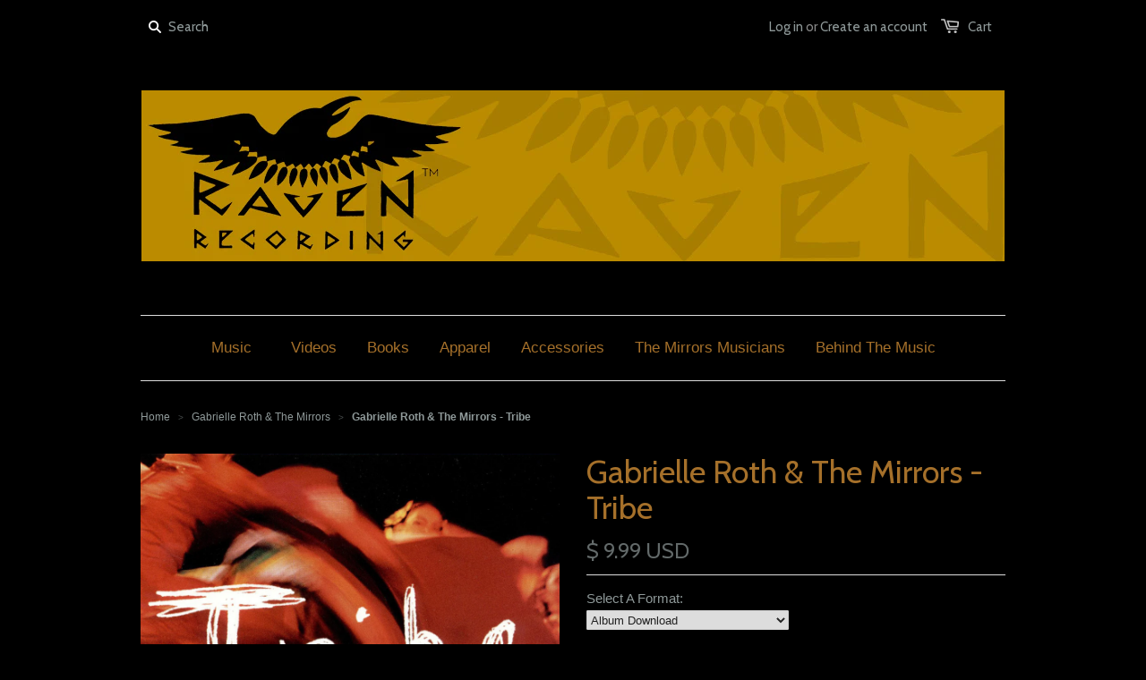

--- FILE ---
content_type: text/html; charset=utf-8
request_url: https://ravenrecording.com/collections/gabrielle-roth-the-mirrors/products/gabrielle-roth-the-mirrors-tribe
body_size: 21929
content:
<!doctype html>
<!--[if lt IE 7]><html class="no-js ie6 oldie" lang="en"><![endif]-->
<!--[if IE 7]><html class="no-js ie7 oldie" lang="en"><![endif]-->
<!--[if IE 8]><html class="no-js ie8 oldie" lang="en"><![endif]-->
<!--[if gt IE 8]><!--><html class="no-js" lang="en"><!--<![endif]-->
<head>

  
  <link rel="shortcut icon" href="//ravenrecording.com/cdn/shop/t/1/assets/favicon.png?v=160599305323361275861426133522" type="image/png" />
  
  
  <meta charset="utf-8" />
  <!--[if IE]><meta http-equiv='X-UA-Compatible' content='IE=edge,chrome=1' /><![endif]-->

  <title>
  Gabrielle Roth &amp; The Mirrors - Tribe &ndash; Raven Recording
  </title>

  
  <meta name="description" content="Gabrielle Roth &amp; The Mirrors. This album is jumpin’! A high energy journey through the 5Rhythms." />
  

  <meta name="viewport" content="width=device-width, initial-scale=1.0" />
  
  <link rel="canonical" href="https://ravenrecording.com/products/gabrielle-roth-the-mirrors-tribe" /> 

  


  <meta property="og:type" content="product" />
  <meta property="og:title" content="Gabrielle Roth &amp; The Mirrors - Tribe" />
  
  <meta property="og:image" content="http://ravenrecording.com/cdn/shop/products/Tribe_Cover_grande.jpg?v=1426091376" />
  <meta property="og:image:secure_url" content="https://ravenrecording.com/cdn/shop/products/Tribe_Cover_grande.jpg?v=1426091376" />
  
  <meta property="og:price:amount" content="1.50" />
  <meta property="og:price:currency" content="USD" />



<meta property="og:description" content="Gabrielle Roth &amp; The Mirrors. This album is jumpin’! A high energy journey through the 5Rhythms." />

<meta property="og:url" content="https://ravenrecording.com/products/gabrielle-roth-the-mirrors-tribe" />
<meta property="og:site_name" content="Raven Recording" />

  



  <meta name="twitter:site" content="@">


  <meta name="twitter:card" content="product">
  <meta name="twitter:title" content="Gabrielle Roth & The Mirrors - Tribe">
  <meta name="twitter:description" content="
This album is jumpin’! A high energy journey through the 5Rhythms.  ">
  <meta name="twitter:image" content="https://ravenrecording.com/cdn/shop/products/Tribe_Cover_medium.jpg?v=1426091376">
  <meta name="twitter:image:width" content="240">
  <meta name="twitter:image:height" content="240">
  <meta name="twitter:label1" content="Price">
  <meta name="twitter:data1" content="From $ 1.50 USD">
  
  <meta name="twitter:label2" content="Brand">
  <meta name="twitter:data2" content="Raven Recording">
  


  <link href="//ravenrecording.com/cdn/shop/t/1/assets/styles.scss.css?v=29200489005687158861698698546" rel="stylesheet" type="text/css" media="all" />
  <link href="//ravenrecording.com/cdn/shop/t/1/assets/social-buttons.scss.css?v=109698368983344483061698698546" rel="stylesheet" type="text/css" media="all" />
  
  
  <link rel="stylesheet" type="text/css" href="//fonts.googleapis.com/css?family=Cabin:300,400,700">
  
  
  <script src="//ravenrecording.com/cdn/shop/t/1/assets/html5shiv.js?v=107268875627107148941425918292" type="text/javascript"></script>

  <script>window.performance && window.performance.mark && window.performance.mark('shopify.content_for_header.start');</script><meta id="shopify-digital-wallet" name="shopify-digital-wallet" content="/7951659/digital_wallets/dialog">
<meta name="shopify-checkout-api-token" content="0a18616cfa3b9a73a40a497150eb6f89">
<meta id="in-context-paypal-metadata" data-shop-id="7951659" data-venmo-supported="false" data-environment="production" data-locale="en_US" data-paypal-v4="true" data-currency="USD">
<link rel="alternate" type="application/json+oembed" href="https://ravenrecording.com/products/gabrielle-roth-the-mirrors-tribe.oembed">
<script async="async" src="/checkouts/internal/preloads.js?locale=en-US"></script>
<link rel="preconnect" href="https://shop.app" crossorigin="anonymous">
<script async="async" src="https://shop.app/checkouts/internal/preloads.js?locale=en-US&shop_id=7951659" crossorigin="anonymous"></script>
<script id="apple-pay-shop-capabilities" type="application/json">{"shopId":7951659,"countryCode":"US","currencyCode":"USD","merchantCapabilities":["supports3DS"],"merchantId":"gid:\/\/shopify\/Shop\/7951659","merchantName":"Raven Recording","requiredBillingContactFields":["postalAddress","email"],"requiredShippingContactFields":["postalAddress","email"],"shippingType":"shipping","supportedNetworks":["visa","masterCard","amex","discover","elo","jcb"],"total":{"type":"pending","label":"Raven Recording","amount":"1.00"},"shopifyPaymentsEnabled":true,"supportsSubscriptions":true}</script>
<script id="shopify-features" type="application/json">{"accessToken":"0a18616cfa3b9a73a40a497150eb6f89","betas":["rich-media-storefront-analytics"],"domain":"ravenrecording.com","predictiveSearch":true,"shopId":7951659,"locale":"en"}</script>
<script>var Shopify = Shopify || {};
Shopify.shop = "raven-recording.myshopify.com";
Shopify.locale = "en";
Shopify.currency = {"active":"USD","rate":"1.0"};
Shopify.country = "US";
Shopify.theme = {"name":"launchpad-star","id":10447824,"schema_name":null,"schema_version":null,"theme_store_id":null,"role":"main"};
Shopify.theme.handle = "null";
Shopify.theme.style = {"id":null,"handle":null};
Shopify.cdnHost = "ravenrecording.com/cdn";
Shopify.routes = Shopify.routes || {};
Shopify.routes.root = "/";</script>
<script type="module">!function(o){(o.Shopify=o.Shopify||{}).modules=!0}(window);</script>
<script>!function(o){function n(){var o=[];function n(){o.push(Array.prototype.slice.apply(arguments))}return n.q=o,n}var t=o.Shopify=o.Shopify||{};t.loadFeatures=n(),t.autoloadFeatures=n()}(window);</script>
<script>
  window.ShopifyPay = window.ShopifyPay || {};
  window.ShopifyPay.apiHost = "shop.app\/pay";
  window.ShopifyPay.redirectState = null;
</script>
<script id="shop-js-analytics" type="application/json">{"pageType":"product"}</script>
<script defer="defer" async type="module" src="//ravenrecording.com/cdn/shopifycloud/shop-js/modules/v2/client.init-shop-cart-sync_BApSsMSl.en.esm.js"></script>
<script defer="defer" async type="module" src="//ravenrecording.com/cdn/shopifycloud/shop-js/modules/v2/chunk.common_CBoos6YZ.esm.js"></script>
<script type="module">
  await import("//ravenrecording.com/cdn/shopifycloud/shop-js/modules/v2/client.init-shop-cart-sync_BApSsMSl.en.esm.js");
await import("//ravenrecording.com/cdn/shopifycloud/shop-js/modules/v2/chunk.common_CBoos6YZ.esm.js");

  window.Shopify.SignInWithShop?.initShopCartSync?.({"fedCMEnabled":true,"windoidEnabled":true});

</script>
<script>
  window.Shopify = window.Shopify || {};
  if (!window.Shopify.featureAssets) window.Shopify.featureAssets = {};
  window.Shopify.featureAssets['shop-js'] = {"shop-cart-sync":["modules/v2/client.shop-cart-sync_DJczDl9f.en.esm.js","modules/v2/chunk.common_CBoos6YZ.esm.js"],"init-fed-cm":["modules/v2/client.init-fed-cm_BzwGC0Wi.en.esm.js","modules/v2/chunk.common_CBoos6YZ.esm.js"],"shop-button":["modules/v2/client.shop-button_D_JX508o.en.esm.js","modules/v2/chunk.common_CBoos6YZ.esm.js"],"init-windoid":["modules/v2/client.init-windoid_BS26ThXS.en.esm.js","modules/v2/chunk.common_CBoos6YZ.esm.js"],"init-shop-cart-sync":["modules/v2/client.init-shop-cart-sync_BApSsMSl.en.esm.js","modules/v2/chunk.common_CBoos6YZ.esm.js"],"shop-cash-offers":["modules/v2/client.shop-cash-offers_DthCPNIO.en.esm.js","modules/v2/chunk.common_CBoos6YZ.esm.js","modules/v2/chunk.modal_Bu1hFZFC.esm.js"],"shop-toast-manager":["modules/v2/client.shop-toast-manager_tEhgP2F9.en.esm.js","modules/v2/chunk.common_CBoos6YZ.esm.js"],"avatar":["modules/v2/client.avatar_BTnouDA3.en.esm.js"],"init-shop-email-lookup-coordinator":["modules/v2/client.init-shop-email-lookup-coordinator_DFwWcvrS.en.esm.js","modules/v2/chunk.common_CBoos6YZ.esm.js"],"pay-button":["modules/v2/client.pay-button_BuNmcIr_.en.esm.js","modules/v2/chunk.common_CBoos6YZ.esm.js"],"init-customer-accounts":["modules/v2/client.init-customer-accounts_C0Oh2ljF.en.esm.js","modules/v2/client.shop-login-button_DwLgFT0K.en.esm.js","modules/v2/chunk.common_CBoos6YZ.esm.js","modules/v2/chunk.modal_Bu1hFZFC.esm.js"],"shop-login-button":["modules/v2/client.shop-login-button_DwLgFT0K.en.esm.js","modules/v2/chunk.common_CBoos6YZ.esm.js","modules/v2/chunk.modal_Bu1hFZFC.esm.js"],"init-customer-accounts-sign-up":["modules/v2/client.init-customer-accounts-sign-up_TlVCiykN.en.esm.js","modules/v2/client.shop-login-button_DwLgFT0K.en.esm.js","modules/v2/chunk.common_CBoos6YZ.esm.js","modules/v2/chunk.modal_Bu1hFZFC.esm.js"],"init-shop-for-new-customer-accounts":["modules/v2/client.init-shop-for-new-customer-accounts_DrjXSI53.en.esm.js","modules/v2/client.shop-login-button_DwLgFT0K.en.esm.js","modules/v2/chunk.common_CBoos6YZ.esm.js","modules/v2/chunk.modal_Bu1hFZFC.esm.js"],"shop-follow-button":["modules/v2/client.shop-follow-button_C5D3XtBb.en.esm.js","modules/v2/chunk.common_CBoos6YZ.esm.js","modules/v2/chunk.modal_Bu1hFZFC.esm.js"],"checkout-modal":["modules/v2/client.checkout-modal_8TC_1FUY.en.esm.js","modules/v2/chunk.common_CBoos6YZ.esm.js","modules/v2/chunk.modal_Bu1hFZFC.esm.js"],"lead-capture":["modules/v2/client.lead-capture_Cq0gfm7I.en.esm.js","modules/v2/chunk.common_CBoos6YZ.esm.js","modules/v2/chunk.modal_Bu1hFZFC.esm.js"],"shop-login":["modules/v2/client.shop-login_BmtnoEUo.en.esm.js","modules/v2/chunk.common_CBoos6YZ.esm.js","modules/v2/chunk.modal_Bu1hFZFC.esm.js"],"payment-terms":["modules/v2/client.payment-terms_BHOWV7U_.en.esm.js","modules/v2/chunk.common_CBoos6YZ.esm.js","modules/v2/chunk.modal_Bu1hFZFC.esm.js"]};
</script>
<script id="__st">var __st={"a":7951659,"offset":-18000,"reqid":"e17d84c5-d0d2-4bae-ade1-468e54f4bcb4-1768848430","pageurl":"ravenrecording.com\/collections\/gabrielle-roth-the-mirrors\/products\/gabrielle-roth-the-mirrors-tribe","u":"b8e5caaa48c4","p":"product","rtyp":"product","rid":444144900};</script>
<script>window.ShopifyPaypalV4VisibilityTracking = true;</script>
<script id="captcha-bootstrap">!function(){'use strict';const t='contact',e='account',n='new_comment',o=[[t,t],['blogs',n],['comments',n],[t,'customer']],c=[[e,'customer_login'],[e,'guest_login'],[e,'recover_customer_password'],[e,'create_customer']],r=t=>t.map((([t,e])=>`form[action*='/${t}']:not([data-nocaptcha='true']) input[name='form_type'][value='${e}']`)).join(','),a=t=>()=>t?[...document.querySelectorAll(t)].map((t=>t.form)):[];function s(){const t=[...o],e=r(t);return a(e)}const i='password',u='form_key',d=['recaptcha-v3-token','g-recaptcha-response','h-captcha-response',i],f=()=>{try{return window.sessionStorage}catch{return}},m='__shopify_v',_=t=>t.elements[u];function p(t,e,n=!1){try{const o=window.sessionStorage,c=JSON.parse(o.getItem(e)),{data:r}=function(t){const{data:e,action:n}=t;return t[m]||n?{data:e,action:n}:{data:t,action:n}}(c);for(const[e,n]of Object.entries(r))t.elements[e]&&(t.elements[e].value=n);n&&o.removeItem(e)}catch(o){console.error('form repopulation failed',{error:o})}}const l='form_type',E='cptcha';function T(t){t.dataset[E]=!0}const w=window,h=w.document,L='Shopify',v='ce_forms',y='captcha';let A=!1;((t,e)=>{const n=(g='f06e6c50-85a8-45c8-87d0-21a2b65856fe',I='https://cdn.shopify.com/shopifycloud/storefront-forms-hcaptcha/ce_storefront_forms_captcha_hcaptcha.v1.5.2.iife.js',D={infoText:'Protected by hCaptcha',privacyText:'Privacy',termsText:'Terms'},(t,e,n)=>{const o=w[L][v],c=o.bindForm;if(c)return c(t,g,e,D).then(n);var r;o.q.push([[t,g,e,D],n]),r=I,A||(h.body.append(Object.assign(h.createElement('script'),{id:'captcha-provider',async:!0,src:r})),A=!0)});var g,I,D;w[L]=w[L]||{},w[L][v]=w[L][v]||{},w[L][v].q=[],w[L][y]=w[L][y]||{},w[L][y].protect=function(t,e){n(t,void 0,e),T(t)},Object.freeze(w[L][y]),function(t,e,n,w,h,L){const[v,y,A,g]=function(t,e,n){const i=e?o:[],u=t?c:[],d=[...i,...u],f=r(d),m=r(i),_=r(d.filter((([t,e])=>n.includes(e))));return[a(f),a(m),a(_),s()]}(w,h,L),I=t=>{const e=t.target;return e instanceof HTMLFormElement?e:e&&e.form},D=t=>v().includes(t);t.addEventListener('submit',(t=>{const e=I(t);if(!e)return;const n=D(e)&&!e.dataset.hcaptchaBound&&!e.dataset.recaptchaBound,o=_(e),c=g().includes(e)&&(!o||!o.value);(n||c)&&t.preventDefault(),c&&!n&&(function(t){try{if(!f())return;!function(t){const e=f();if(!e)return;const n=_(t);if(!n)return;const o=n.value;o&&e.removeItem(o)}(t);const e=Array.from(Array(32),(()=>Math.random().toString(36)[2])).join('');!function(t,e){_(t)||t.append(Object.assign(document.createElement('input'),{type:'hidden',name:u})),t.elements[u].value=e}(t,e),function(t,e){const n=f();if(!n)return;const o=[...t.querySelectorAll(`input[type='${i}']`)].map((({name:t})=>t)),c=[...d,...o],r={};for(const[a,s]of new FormData(t).entries())c.includes(a)||(r[a]=s);n.setItem(e,JSON.stringify({[m]:1,action:t.action,data:r}))}(t,e)}catch(e){console.error('failed to persist form',e)}}(e),e.submit())}));const S=(t,e)=>{t&&!t.dataset[E]&&(n(t,e.some((e=>e===t))),T(t))};for(const o of['focusin','change'])t.addEventListener(o,(t=>{const e=I(t);D(e)&&S(e,y())}));const B=e.get('form_key'),M=e.get(l),P=B&&M;t.addEventListener('DOMContentLoaded',(()=>{const t=y();if(P)for(const e of t)e.elements[l].value===M&&p(e,B);[...new Set([...A(),...v().filter((t=>'true'===t.dataset.shopifyCaptcha))])].forEach((e=>S(e,t)))}))}(h,new URLSearchParams(w.location.search),n,t,e,['guest_login'])})(!0,!0)}();</script>
<script integrity="sha256-4kQ18oKyAcykRKYeNunJcIwy7WH5gtpwJnB7kiuLZ1E=" data-source-attribution="shopify.loadfeatures" defer="defer" src="//ravenrecording.com/cdn/shopifycloud/storefront/assets/storefront/load_feature-a0a9edcb.js" crossorigin="anonymous"></script>
<script crossorigin="anonymous" defer="defer" src="//ravenrecording.com/cdn/shopifycloud/storefront/assets/shopify_pay/storefront-65b4c6d7.js?v=20250812"></script>
<script data-source-attribution="shopify.dynamic_checkout.dynamic.init">var Shopify=Shopify||{};Shopify.PaymentButton=Shopify.PaymentButton||{isStorefrontPortableWallets:!0,init:function(){window.Shopify.PaymentButton.init=function(){};var t=document.createElement("script");t.src="https://ravenrecording.com/cdn/shopifycloud/portable-wallets/latest/portable-wallets.en.js",t.type="module",document.head.appendChild(t)}};
</script>
<script data-source-attribution="shopify.dynamic_checkout.buyer_consent">
  function portableWalletsHideBuyerConsent(e){var t=document.getElementById("shopify-buyer-consent"),n=document.getElementById("shopify-subscription-policy-button");t&&n&&(t.classList.add("hidden"),t.setAttribute("aria-hidden","true"),n.removeEventListener("click",e))}function portableWalletsShowBuyerConsent(e){var t=document.getElementById("shopify-buyer-consent"),n=document.getElementById("shopify-subscription-policy-button");t&&n&&(t.classList.remove("hidden"),t.removeAttribute("aria-hidden"),n.addEventListener("click",e))}window.Shopify?.PaymentButton&&(window.Shopify.PaymentButton.hideBuyerConsent=portableWalletsHideBuyerConsent,window.Shopify.PaymentButton.showBuyerConsent=portableWalletsShowBuyerConsent);
</script>
<script data-source-attribution="shopify.dynamic_checkout.cart.bootstrap">document.addEventListener("DOMContentLoaded",(function(){function t(){return document.querySelector("shopify-accelerated-checkout-cart, shopify-accelerated-checkout")}if(t())Shopify.PaymentButton.init();else{new MutationObserver((function(e,n){t()&&(Shopify.PaymentButton.init(),n.disconnect())})).observe(document.body,{childList:!0,subtree:!0})}}));
</script>
<script id='scb4127' type='text/javascript' async='' src='https://ravenrecording.com/cdn/shopifycloud/privacy-banner/storefront-banner.js'></script><link id="shopify-accelerated-checkout-styles" rel="stylesheet" media="screen" href="https://ravenrecording.com/cdn/shopifycloud/portable-wallets/latest/accelerated-checkout-backwards-compat.css" crossorigin="anonymous">
<style id="shopify-accelerated-checkout-cart">
        #shopify-buyer-consent {
  margin-top: 1em;
  display: inline-block;
  width: 100%;
}

#shopify-buyer-consent.hidden {
  display: none;
}

#shopify-subscription-policy-button {
  background: none;
  border: none;
  padding: 0;
  text-decoration: underline;
  font-size: inherit;
  cursor: pointer;
}

#shopify-subscription-policy-button::before {
  box-shadow: none;
}

      </style>

<script>window.performance && window.performance.mark && window.performance.mark('shopify.content_for_header.end');</script>

  
  <script src="//ajax.googleapis.com/ajax/libs/jquery/1.9.1/jquery.min.js" type="text/javascript"></script>
  <script src="//ravenrecording.com/cdn/shop/t/1/assets/jquery-migrate-1.2.0.min.js?v=151440869064874006631425918293" type="text/javascript"></script>
  
  <script src="//ravenrecording.com/cdn/shopifycloud/storefront/assets/themes_support/option_selection-b017cd28.js" type="text/javascript"></script>
  <script src="//ravenrecording.com/cdn/shopifycloud/storefront/assets/themes_support/api.jquery-7ab1a3a4.js" type="text/javascript"></script>

  
  <script src="//ravenrecording.com/cdn/shop/t/1/assets/scripts.js?v=99537626305811715711426178111" type="text/javascript"></script>
  <script src="//ravenrecording.com/cdn/shop/t/1/assets/social-buttons.js?v=11321258142971877191425918297" type="text/javascript"></script>
  
<!-- BEGIN app block: shopify://apps/pagefly-page-builder/blocks/app-embed/83e179f7-59a0-4589-8c66-c0dddf959200 -->

<!-- BEGIN app snippet: pagefly-cro-ab-testing-main -->







<script>
  ;(function () {
    const url = new URL(window.location)
    const viewParam = url.searchParams.get('view')
    if (viewParam && viewParam.includes('variant-pf-')) {
      url.searchParams.set('pf_v', viewParam)
      url.searchParams.delete('view')
      window.history.replaceState({}, '', url)
    }
  })()
</script>



<script type='module'>
  
  window.PAGEFLY_CRO = window.PAGEFLY_CRO || {}

  window.PAGEFLY_CRO['data_debug'] = {
    original_template_suffix: "all_products",
    allow_ab_test: false,
    ab_test_start_time: 0,
    ab_test_end_time: 0,
    today_date_time: 1768848431000,
  }
  window.PAGEFLY_CRO['GA4'] = { enabled: false}
</script>

<!-- END app snippet -->








  <script src='https://cdn.shopify.com/extensions/019bb4f9-aed6-78a3-be91-e9d44663e6bf/pagefly-page-builder-215/assets/pagefly-helper.js' defer='defer'></script>

  <script src='https://cdn.shopify.com/extensions/019bb4f9-aed6-78a3-be91-e9d44663e6bf/pagefly-page-builder-215/assets/pagefly-general-helper.js' defer='defer'></script>

  <script src='https://cdn.shopify.com/extensions/019bb4f9-aed6-78a3-be91-e9d44663e6bf/pagefly-page-builder-215/assets/pagefly-snap-slider.js' defer='defer'></script>

  <script src='https://cdn.shopify.com/extensions/019bb4f9-aed6-78a3-be91-e9d44663e6bf/pagefly-page-builder-215/assets/pagefly-slideshow-v3.js' defer='defer'></script>

  <script src='https://cdn.shopify.com/extensions/019bb4f9-aed6-78a3-be91-e9d44663e6bf/pagefly-page-builder-215/assets/pagefly-slideshow-v4.js' defer='defer'></script>

  <script src='https://cdn.shopify.com/extensions/019bb4f9-aed6-78a3-be91-e9d44663e6bf/pagefly-page-builder-215/assets/pagefly-glider.js' defer='defer'></script>

  <script src='https://cdn.shopify.com/extensions/019bb4f9-aed6-78a3-be91-e9d44663e6bf/pagefly-page-builder-215/assets/pagefly-slideshow-v1-v2.js' defer='defer'></script>

  <script src='https://cdn.shopify.com/extensions/019bb4f9-aed6-78a3-be91-e9d44663e6bf/pagefly-page-builder-215/assets/pagefly-product-media.js' defer='defer'></script>

  <script src='https://cdn.shopify.com/extensions/019bb4f9-aed6-78a3-be91-e9d44663e6bf/pagefly-page-builder-215/assets/pagefly-product.js' defer='defer'></script>


<script id='pagefly-helper-data' type='application/json'>
  {
    "page_optimization": {
      "assets_prefetching": false
    },
    "elements_asset_mapper": {
      "Accordion": "https://cdn.shopify.com/extensions/019bb4f9-aed6-78a3-be91-e9d44663e6bf/pagefly-page-builder-215/assets/pagefly-accordion.js",
      "Accordion3": "https://cdn.shopify.com/extensions/019bb4f9-aed6-78a3-be91-e9d44663e6bf/pagefly-page-builder-215/assets/pagefly-accordion3.js",
      "CountDown": "https://cdn.shopify.com/extensions/019bb4f9-aed6-78a3-be91-e9d44663e6bf/pagefly-page-builder-215/assets/pagefly-countdown.js",
      "GMap1": "https://cdn.shopify.com/extensions/019bb4f9-aed6-78a3-be91-e9d44663e6bf/pagefly-page-builder-215/assets/pagefly-gmap.js",
      "GMap2": "https://cdn.shopify.com/extensions/019bb4f9-aed6-78a3-be91-e9d44663e6bf/pagefly-page-builder-215/assets/pagefly-gmap.js",
      "GMapBasicV2": "https://cdn.shopify.com/extensions/019bb4f9-aed6-78a3-be91-e9d44663e6bf/pagefly-page-builder-215/assets/pagefly-gmap.js",
      "GMapAdvancedV2": "https://cdn.shopify.com/extensions/019bb4f9-aed6-78a3-be91-e9d44663e6bf/pagefly-page-builder-215/assets/pagefly-gmap.js",
      "HTML.Video": "https://cdn.shopify.com/extensions/019bb4f9-aed6-78a3-be91-e9d44663e6bf/pagefly-page-builder-215/assets/pagefly-htmlvideo.js",
      "HTML.Video2": "https://cdn.shopify.com/extensions/019bb4f9-aed6-78a3-be91-e9d44663e6bf/pagefly-page-builder-215/assets/pagefly-htmlvideo2.js",
      "HTML.Video3": "https://cdn.shopify.com/extensions/019bb4f9-aed6-78a3-be91-e9d44663e6bf/pagefly-page-builder-215/assets/pagefly-htmlvideo2.js",
      "BackgroundVideo": "https://cdn.shopify.com/extensions/019bb4f9-aed6-78a3-be91-e9d44663e6bf/pagefly-page-builder-215/assets/pagefly-htmlvideo2.js",
      "Instagram": "https://cdn.shopify.com/extensions/019bb4f9-aed6-78a3-be91-e9d44663e6bf/pagefly-page-builder-215/assets/pagefly-instagram.js",
      "Instagram2": "https://cdn.shopify.com/extensions/019bb4f9-aed6-78a3-be91-e9d44663e6bf/pagefly-page-builder-215/assets/pagefly-instagram.js",
      "Insta3": "https://cdn.shopify.com/extensions/019bb4f9-aed6-78a3-be91-e9d44663e6bf/pagefly-page-builder-215/assets/pagefly-instagram3.js",
      "Tabs": "https://cdn.shopify.com/extensions/019bb4f9-aed6-78a3-be91-e9d44663e6bf/pagefly-page-builder-215/assets/pagefly-tab.js",
      "Tabs3": "https://cdn.shopify.com/extensions/019bb4f9-aed6-78a3-be91-e9d44663e6bf/pagefly-page-builder-215/assets/pagefly-tab3.js",
      "ProductBox": "https://cdn.shopify.com/extensions/019bb4f9-aed6-78a3-be91-e9d44663e6bf/pagefly-page-builder-215/assets/pagefly-cart.js",
      "FBPageBox2": "https://cdn.shopify.com/extensions/019bb4f9-aed6-78a3-be91-e9d44663e6bf/pagefly-page-builder-215/assets/pagefly-facebook.js",
      "FBLikeButton2": "https://cdn.shopify.com/extensions/019bb4f9-aed6-78a3-be91-e9d44663e6bf/pagefly-page-builder-215/assets/pagefly-facebook.js",
      "TwitterFeed2": "https://cdn.shopify.com/extensions/019bb4f9-aed6-78a3-be91-e9d44663e6bf/pagefly-page-builder-215/assets/pagefly-twitter.js",
      "Paragraph4": "https://cdn.shopify.com/extensions/019bb4f9-aed6-78a3-be91-e9d44663e6bf/pagefly-page-builder-215/assets/pagefly-paragraph4.js",

      "AliReviews": "https://cdn.shopify.com/extensions/019bb4f9-aed6-78a3-be91-e9d44663e6bf/pagefly-page-builder-215/assets/pagefly-3rd-elements.js",
      "BackInStock": "https://cdn.shopify.com/extensions/019bb4f9-aed6-78a3-be91-e9d44663e6bf/pagefly-page-builder-215/assets/pagefly-3rd-elements.js",
      "GloboBackInStock": "https://cdn.shopify.com/extensions/019bb4f9-aed6-78a3-be91-e9d44663e6bf/pagefly-page-builder-215/assets/pagefly-3rd-elements.js",
      "GrowaveWishlist": "https://cdn.shopify.com/extensions/019bb4f9-aed6-78a3-be91-e9d44663e6bf/pagefly-page-builder-215/assets/pagefly-3rd-elements.js",
      "InfiniteOptionsShopPad": "https://cdn.shopify.com/extensions/019bb4f9-aed6-78a3-be91-e9d44663e6bf/pagefly-page-builder-215/assets/pagefly-3rd-elements.js",
      "InkybayProductPersonalizer": "https://cdn.shopify.com/extensions/019bb4f9-aed6-78a3-be91-e9d44663e6bf/pagefly-page-builder-215/assets/pagefly-3rd-elements.js",
      "LimeSpot": "https://cdn.shopify.com/extensions/019bb4f9-aed6-78a3-be91-e9d44663e6bf/pagefly-page-builder-215/assets/pagefly-3rd-elements.js",
      "Loox": "https://cdn.shopify.com/extensions/019bb4f9-aed6-78a3-be91-e9d44663e6bf/pagefly-page-builder-215/assets/pagefly-3rd-elements.js",
      "Opinew": "https://cdn.shopify.com/extensions/019bb4f9-aed6-78a3-be91-e9d44663e6bf/pagefly-page-builder-215/assets/pagefly-3rd-elements.js",
      "Powr": "https://cdn.shopify.com/extensions/019bb4f9-aed6-78a3-be91-e9d44663e6bf/pagefly-page-builder-215/assets/pagefly-3rd-elements.js",
      "ProductReviews": "https://cdn.shopify.com/extensions/019bb4f9-aed6-78a3-be91-e9d44663e6bf/pagefly-page-builder-215/assets/pagefly-3rd-elements.js",
      "PushOwl": "https://cdn.shopify.com/extensions/019bb4f9-aed6-78a3-be91-e9d44663e6bf/pagefly-page-builder-215/assets/pagefly-3rd-elements.js",
      "ReCharge": "https://cdn.shopify.com/extensions/019bb4f9-aed6-78a3-be91-e9d44663e6bf/pagefly-page-builder-215/assets/pagefly-3rd-elements.js",
      "Rivyo": "https://cdn.shopify.com/extensions/019bb4f9-aed6-78a3-be91-e9d44663e6bf/pagefly-page-builder-215/assets/pagefly-3rd-elements.js",
      "TrackingMore": "https://cdn.shopify.com/extensions/019bb4f9-aed6-78a3-be91-e9d44663e6bf/pagefly-page-builder-215/assets/pagefly-3rd-elements.js",
      "Vitals": "https://cdn.shopify.com/extensions/019bb4f9-aed6-78a3-be91-e9d44663e6bf/pagefly-page-builder-215/assets/pagefly-3rd-elements.js",
      "Wiser": "https://cdn.shopify.com/extensions/019bb4f9-aed6-78a3-be91-e9d44663e6bf/pagefly-page-builder-215/assets/pagefly-3rd-elements.js"
    },
    "custom_elements_mapper": {
      "pf-click-action-element": "https://cdn.shopify.com/extensions/019bb4f9-aed6-78a3-be91-e9d44663e6bf/pagefly-page-builder-215/assets/pagefly-click-action-element.js",
      "pf-dialog-element": "https://cdn.shopify.com/extensions/019bb4f9-aed6-78a3-be91-e9d44663e6bf/pagefly-page-builder-215/assets/pagefly-dialog-element.js"
    }
  }
</script>


<!-- END app block --><!-- BEGIN app block: shopify://apps/powerful-form-builder/blocks/app-embed/e4bcb1eb-35b2-42e6-bc37-bfe0e1542c9d --><script type="text/javascript" hs-ignore data-cookieconsent="ignore">
  var Globo = Globo || {};
  var globoFormbuilderRecaptchaInit = function(){};
  var globoFormbuilderHcaptchaInit = function(){};
  window.Globo.FormBuilder = window.Globo.FormBuilder || {};
  window.Globo.FormBuilder.shop = {"configuration":{"money_format":"$ {{amount}} USD"},"pricing":{"features":{"bulkOrderForm":false,"cartForm":false,"fileUpload":2,"removeCopyright":false}},"settings":{"copyright":"Powered by <a href=\"https://globosoftware.net\" target=\"_blank\">Globo</a> <a href=\"https://apps.shopify.com/form-builder-contact-form\" target=\"_blank\">Contact Form</a>","hideWaterMark":false,"reCaptcha":{"recaptchaType":"v2","siteKey":false,"languageCode":"en"},"scrollTop":false,"additionalColumns":[]},"encryption_form_id":1,"url":"https://app.powerfulform.com/"};

  if(window.Globo.FormBuilder.shop.settings.customCssEnabled && window.Globo.FormBuilder.shop.settings.customCssCode){
    const customStyle = document.createElement('style');
    customStyle.type = 'text/css';
    customStyle.innerHTML = window.Globo.FormBuilder.shop.settings.customCssCode;
    document.head.appendChild(customStyle);
  }

  window.Globo.FormBuilder.forms = [];
    
      
      
      
      window.Globo.FormBuilder.forms[2980] = {"2980":{"elements":[{"id":"group-1","type":"group","label":"Page 1","description":"","elements":[{"id":"select","type":"select","label":"Book Title","placeholder":"Please select","options":"Gabrielle (Paperback)\nConnections\nDark Light of the Soul","defaultOption":"","description":"","hideLabel":false,"keepPositionLabel":false,"required":true,"ifHideLabel":false,"inputIcon":"","columnWidth":50},{"id":"number","type":"number","label":"Number of Copies","placeholder":"","description":"","limitCharacters":true,"characters":"3","hideLabel":false,"keepPositionLabel":false,"required":true,"ifHideLabel":false,"inputIcon":"","columnWidth":50,"conditionalField":false,"onlyShowIf":"select","select":"Gabrielle (Paperback)"},{"id":"name","type":"name","label":"Your Name","placeholder":"","description":"","limitCharacters":false,"characters":100,"hideLabel":false,"keepPositionLabel":false,"required":true,"ifHideLabel":false,"inputIcon":"","columnWidth":100,"conditionalField":false,"onlyShowIf":false,"select":false},{"id":"text-3","type":"text","label":"Address","placeholder":"","description":"","limitCharacters":false,"characters":100,"hideLabel":false,"keepPositionLabel":false,"columnWidth":50,"conditionalField":false,"required":true},{"id":"text-1","type":"text","label":"City","placeholder":"","description":"","limitCharacters":false,"characters":100,"hideLabel":false,"keepPositionLabel":false,"columnWidth":50,"conditionalField":false,"required":true},{"id":"text-2","type":"text","label":"Country","placeholder":"","description":"","limitCharacters":false,"characters":100,"hideLabel":false,"keepPositionLabel":false,"columnWidth":50,"conditionalField":false,"required":true},{"id":"text-4","type":"text","label":"Postal Code","placeholder":"","description":"","limitCharacters":false,"characters":100,"hideLabel":false,"keepPositionLabel":false,"columnWidth":50,"conditionalField":false,"required":true},{"id":"email","type":"email","label":"Email","placeholder":"","description":"","limitCharacters":false,"characters":100,"hideLabel":false,"keepPositionLabel":false,"required":true,"ifHideLabel":false,"inputIcon":"","columnWidth":100,"conditionalField":false,"onlyShowIf":false,"select":false},{"id":"phone","type":"phone","label":"Phone","placeholder":"","description":"","validatePhone":false,"onlyShowFlag":false,"defaultCountryCode":"us","limitCharacters":false,"characters":100,"hideLabel":false,"keepPositionLabel":false,"required":true,"ifHideLabel":false,"inputIcon":"","columnWidth":100,"conditionalField":false,"onlyShowIf":false,"select":false}]}],"errorMessage":{"required":"Required","invalid":"Invalid","invalidName":"Invalid name","invalidEmail":"Invalid email","invalidURL":"Invalid url","invalidPhone":"Invalid phone","invalidNumber":"Invalid number","invalidPassword":"Invalid password","confirmPasswordNotMatch":"Confirmed password doesn't match","customerAlreadyExists":"Customer already exists","fileSizeLimit":"File size limit","fileNotAllowed":"File not allowed","requiredCaptcha":"Required captcha","requiredProducts":"Please select product","limitQuantity":"The number of products left in stock has been exceeded","shopifyInvalidPhone":"phone - Enter a valid phone number to use this delivery method","shopifyPhoneHasAlready":"phone - Phone has already been taken","shopifyInvalidProvice":"addresses.province - is not valid","otherError":"Something went wrong, please try again"},"appearance":{"layout":"default","width":600,"style":"classic","mainColor":"rgba(165,112,42,1)","headingColor":"rgba(165,112,42,1)","labelColor":"rgba(165,112,42,1)","descriptionColor":"rgba(155,155,155,1)","optionColor":"rgba(0,0,0,1)","paragraphColor":"rgba(0,0,0,1)","paragraphBackground":"#fff","background":"color","backgroundColor":"rgba(0,0,0,1)","backgroundImage":"","backgroundImageAlignment":"middle","floatingIcon":"\u003csvg aria-hidden=\"true\" focusable=\"false\" data-prefix=\"far\" data-icon=\"envelope\" class=\"svg-inline--fa fa-envelope fa-w-16\" role=\"img\" xmlns=\"http:\/\/www.w3.org\/2000\/svg\" viewBox=\"0 0 512 512\"\u003e\u003cpath fill=\"currentColor\" d=\"M464 64H48C21.49 64 0 85.49 0 112v288c0 26.51 21.49 48 48 48h416c26.51 0 48-21.49 48-48V112c0-26.51-21.49-48-48-48zm0 48v40.805c-22.422 18.259-58.168 46.651-134.587 106.49-16.841 13.247-50.201 45.072-73.413 44.701-23.208.375-56.579-31.459-73.413-44.701C106.18 199.465 70.425 171.067 48 152.805V112h416zM48 400V214.398c22.914 18.251 55.409 43.862 104.938 82.646 21.857 17.205 60.134 55.186 103.062 54.955 42.717.231 80.509-37.199 103.053-54.947 49.528-38.783 82.032-64.401 104.947-82.653V400H48z\"\u003e\u003c\/path\u003e\u003c\/svg\u003e","floatingText":"","displayOnAllPage":false,"position":"bottom right","formType":"normalForm","newTemplate":false},"afterSubmit":{"action":"clearForm","message":"\u003ch4\u003eThanks for getting in touch!\u0026nbsp;\u003c\/h4\u003e\n\u003cp\u003e\u0026nbsp;\u003c\/p\u003e\n\u003cp\u003eWe appreciate you contacting us. One of our colleagues will get back in touch with you soon!\u003c\/p\u003e\n\u003cp\u003e\u0026nbsp;\u003c\/p\u003e\n\u003cp\u003eHave a great day!\u003c\/p\u003e","redirectUrl":"","enableGa":false,"gaEventCategory":"Form Builder by Globo","gaEventAction":"Submit","gaEventLabel":"Contact us form","enableFpx":false,"fpxTrackerName":""},"accountPage":{"showAccountDetail":false,"registrationPage":false,"editAccountPage":false,"header":"Header","active":false,"title":"Account details","headerDescription":"Fill out the form to change account information","afterUpdate":"Message after update","message":"\u003ch5\u003eAccount edited successfully!\u003c\/h5\u003e","footer":"Footer","updateText":"Update","footerDescription":""},"footer":{"description":"","previousText":"Previous","nextText":"Next","submitText":"Submit","resetButton":false,"resetButtonText":"Reset","submitFullWidth":false,"submitAlignment":"left"},"header":{"active":true,"title":"","description":"\u003cp\u003eFor shipment outside of the US, please send your name, full address, contact information and the number of copies you want and we will provide you with the exact cost.\u003c\/p\u003e"},"isStepByStepForm":true,"publish":{"requiredLogin":false,"requiredLoginMessage":"Please \u003ca href='\/account\/login' title='login'\u003elogin\u003c\/a\u003e to continue","publishType":"embedCode","embedCode":"\u003cdiv class=\"globo-formbuilder\" data-id=\"ZmFsc2U=\"\u003e\u003c\/div\u003e","shortCode":"{formbuilder:ZmFsc2U=}","popup":"\u003cbutton class=\"globo-formbuilder-open\" data-id=\"ZmFsc2U=\"\u003eOpen form\u003c\/button\u003e","lightbox":"\u003cdiv class=\"globo-form-publish-modal lightbox hidden\" data-id=\"ZmFsc2U=\"\u003e\u003cdiv class=\"globo-form-modal-content\"\u003e\u003cdiv class=\"globo-formbuilder\" data-id=\"ZmFsc2U=\"\u003e\u003c\/div\u003e\u003c\/div\u003e\u003c\/div\u003e","enableAddShortCode":false,"selectPage":"index","selectPositionOnPage":"top","selectTime":"forever","setCookie":"1","setCookieHours":"1","setCookieWeeks":"1"},"reCaptcha":{"enable":false},"html":"\n\u003cdiv class=\"globo-form default-form globo-form-id-2980\"\u003e\n\u003cstyle\u003e\n.globo-form-id-2980 .globo-form-app{\n    max-width: 600px;\n    width: -webkit-fill-available;\n    \n    background-color: rgba(0,0,0,1);\n    \n    \n}\n\n.globo-form-id-2980 .globo-form-app .globo-heading{\n    color: rgba(165,112,42,1)\n}\n.globo-form-id-2980 .globo-form-app .globo-description,\n.globo-form-id-2980 .globo-form-app .header .globo-description{\n    color: rgba(155,155,155,1)\n}\n.globo-form-id-2980 .globo-form-app .globo-label,\n.globo-form-id-2980 .globo-form-app .globo-form-control label.globo-label,\n.globo-form-id-2980 .globo-form-app .globo-form-control label.globo-label span.label-content{\n    color: rgba(165,112,42,1);\n    text-align: left !important;\n}\n.globo-form-id-2980 .globo-form-app .globo-label.globo-position-label{\n    height: 20px !important;\n}\n.globo-form-id-2980 .globo-form-app .globo-form-control .help-text.globo-description{\n    color: rgba(155,155,155,1)\n}\n.globo-form-id-2980 .globo-form-app .globo-form-control .checkbox-wrapper .globo-option,\n.globo-form-id-2980 .globo-form-app .globo-form-control .radio-wrapper .globo-option\n{\n    color: rgba(0,0,0,1)\n}\n.globo-form-id-2980 .globo-form-app .footer{\n    text-align:left;\n}\n.globo-form-id-2980 .globo-form-app .footer button{\n    border:1px solid rgba(165,112,42,1);\n    \n}\n.globo-form-id-2980 .globo-form-app .footer button.submit,\n.globo-form-id-2980 .globo-form-app .footer button.checkout,\n.globo-form-id-2980 .globo-form-app .footer button.action.loading .spinner{\n    background-color: rgba(165,112,42,1);\n    color : #ffffff;\n}\n.globo-form-id-2980 .globo-form-app .globo-form-control .star-rating\u003efieldset:not(:checked)\u003elabel:before {\n    content: url('data:image\/svg+xml; utf8, \u003csvg aria-hidden=\"true\" focusable=\"false\" data-prefix=\"far\" data-icon=\"star\" class=\"svg-inline--fa fa-star fa-w-18\" role=\"img\" xmlns=\"http:\/\/www.w3.org\/2000\/svg\" viewBox=\"0 0 576 512\"\u003e\u003cpath fill=\"rgba(165,112,42,1)\" d=\"M528.1 171.5L382 150.2 316.7 17.8c-11.7-23.6-45.6-23.9-57.4 0L194 150.2 47.9 171.5c-26.2 3.8-36.7 36.1-17.7 54.6l105.7 103-25 145.5c-4.5 26.3 23.2 46 46.4 33.7L288 439.6l130.7 68.7c23.2 12.2 50.9-7.4 46.4-33.7l-25-145.5 105.7-103c19-18.5 8.5-50.8-17.7-54.6zM388.6 312.3l23.7 138.4L288 385.4l-124.3 65.3 23.7-138.4-100.6-98 139-20.2 62.2-126 62.2 126 139 20.2-100.6 98z\"\u003e\u003c\/path\u003e\u003c\/svg\u003e');\n}\n.globo-form-id-2980 .globo-form-app .globo-form-control .star-rating\u003efieldset\u003einput:checked ~ label:before {\n    content: url('data:image\/svg+xml; utf8, \u003csvg aria-hidden=\"true\" focusable=\"false\" data-prefix=\"fas\" data-icon=\"star\" class=\"svg-inline--fa fa-star fa-w-18\" role=\"img\" xmlns=\"http:\/\/www.w3.org\/2000\/svg\" viewBox=\"0 0 576 512\"\u003e\u003cpath fill=\"rgba(165,112,42,1)\" d=\"M259.3 17.8L194 150.2 47.9 171.5c-26.2 3.8-36.7 36.1-17.7 54.6l105.7 103-25 145.5c-4.5 26.3 23.2 46 46.4 33.7L288 439.6l130.7 68.7c23.2 12.2 50.9-7.4 46.4-33.7l-25-145.5 105.7-103c19-18.5 8.5-50.8-17.7-54.6L382 150.2 316.7 17.8c-11.7-23.6-45.6-23.9-57.4 0z\"\u003e\u003c\/path\u003e\u003c\/svg\u003e');\n}\n.globo-form-id-2980 .globo-form-app .globo-form-control .star-rating\u003efieldset:not(:checked)\u003elabel:hover:before,\n.globo-form-id-2980 .globo-form-app .globo-form-control .star-rating\u003efieldset:not(:checked)\u003elabel:hover ~ label:before{\n    content : url('data:image\/svg+xml; utf8, \u003csvg aria-hidden=\"true\" focusable=\"false\" data-prefix=\"fas\" data-icon=\"star\" class=\"svg-inline--fa fa-star fa-w-18\" role=\"img\" xmlns=\"http:\/\/www.w3.org\/2000\/svg\" viewBox=\"0 0 576 512\"\u003e\u003cpath fill=\"rgba(165,112,42,1)\" d=\"M259.3 17.8L194 150.2 47.9 171.5c-26.2 3.8-36.7 36.1-17.7 54.6l105.7 103-25 145.5c-4.5 26.3 23.2 46 46.4 33.7L288 439.6l130.7 68.7c23.2 12.2 50.9-7.4 46.4-33.7l-25-145.5 105.7-103c19-18.5 8.5-50.8-17.7-54.6L382 150.2 316.7 17.8c-11.7-23.6-45.6-23.9-57.4 0z\"\u003e\u003c\/path\u003e\u003c\/svg\u003e')\n}\n.globo-form-id-2980 .globo-form-app .globo-form-control .radio-wrapper .radio-input:checked ~ .radio-label:after {\n    background: rgba(165,112,42,1);\n    background: radial-gradient(rgba(165,112,42,1) 40%, #fff 45%);\n}\n.globo-form-id-2980 .globo-form-app .globo-form-control .checkbox-wrapper .checkbox-input:checked ~ .checkbox-label:before {\n    border-color: rgba(165,112,42,1);\n    box-shadow: 0 4px 6px rgba(50,50,93,0.11), 0 1px 3px rgba(0,0,0,0.08);\n    background-color: rgba(165,112,42,1);\n}\n.globo-form-id-2980 .globo-form-app .step.-completed .step__number,\n.globo-form-id-2980 .globo-form-app .line.-progress,\n.globo-form-id-2980 .globo-form-app .line.-start{\n    background-color: rgba(165,112,42,1);\n}\n.globo-form-id-2980 .globo-form-app .checkmark__check,\n.globo-form-id-2980 .globo-form-app .checkmark__circle{\n    stroke: rgba(165,112,42,1);\n}\n.globo-form-id-2980 .floating-button{\n    background-color: rgba(165,112,42,1);\n}\n.globo-form-id-2980 .globo-form-app .globo-form-control .checkbox-wrapper .checkbox-input ~ .checkbox-label:before,\n.globo-form-app .globo-form-control .radio-wrapper .radio-input ~ .radio-label:after{\n    border-color : rgba(165,112,42,1);\n}\n.globo-form-id-2980 .flatpickr-day.selected, \n.globo-form-id-2980 .flatpickr-day.startRange, \n.globo-form-id-2980 .flatpickr-day.endRange, \n.globo-form-id-2980 .flatpickr-day.selected.inRange, \n.globo-form-id-2980 .flatpickr-day.startRange.inRange, \n.globo-form-id-2980 .flatpickr-day.endRange.inRange, \n.globo-form-id-2980 .flatpickr-day.selected:focus, \n.globo-form-id-2980 .flatpickr-day.startRange:focus, \n.globo-form-id-2980 .flatpickr-day.endRange:focus, \n.globo-form-id-2980 .flatpickr-day.selected:hover, \n.globo-form-id-2980 .flatpickr-day.startRange:hover, \n.globo-form-id-2980 .flatpickr-day.endRange:hover, \n.globo-form-id-2980 .flatpickr-day.selected.prevMonthDay, \n.globo-form-id-2980 .flatpickr-day.startRange.prevMonthDay, \n.globo-form-id-2980 .flatpickr-day.endRange.prevMonthDay, \n.globo-form-id-2980 .flatpickr-day.selected.nextMonthDay, \n.globo-form-id-2980 .flatpickr-day.startRange.nextMonthDay, \n.globo-form-id-2980 .flatpickr-day.endRange.nextMonthDay {\n    background: rgba(165,112,42,1);\n    border-color: rgba(165,112,42,1);\n}\n.globo-form-id-2980 .globo-paragraph,\n.globo-form-id-2980 .globo-paragraph * {\n    background: #fff !important;\n    color: rgba(0,0,0,1) !important;\n    width: 100%!important;\n}\n\u003c\/style\u003e\n\u003cdiv class=\"globo-form-app default-layout\"\u003e\n    \u003cdiv class=\"header dismiss hidden\" onclick=\"Globo.FormBuilder.closeModalForm(this)\"\u003e\n        \u003csvg width=20 height=20 viewBox=\"0 0 20 20\" class=\"\" focusable=\"false\" aria-hidden=\"true\"\u003e\u003cpath d=\"M11.414 10l4.293-4.293a.999.999 0 1 0-1.414-1.414L10 8.586 5.707 4.293a.999.999 0 1 0-1.414 1.414L8.586 10l-4.293 4.293a.999.999 0 1 0 1.414 1.414L10 11.414l4.293 4.293a.997.997 0 0 0 1.414 0 .999.999 0 0 0 0-1.414L11.414 10z\" fill-rule=\"evenodd\"\u003e\u003c\/path\u003e\u003c\/svg\u003e\n    \u003c\/div\u003e\n    \u003cform class=\"g-container\" novalidate action=\"\/api\/front\/form\/2980\/send\" method=\"POST\" enctype=\"multipart\/form-data\" data-id=2980\u003e\n        \n            \n            \u003cdiv class=\"header\"\u003e\n                \u003ch3 class=\"title globo-heading\"\u003e\u003c\/h3\u003e\n                \n                \u003cdiv class=\"description globo-description\"\u003e\u003cp\u003eFor shipment outside of the US, please send your name, full address, contact information and the number of copies you want and we will provide you with the exact cost.\u003c\/p\u003e\u003c\/div\u003e\n                \n            \u003c\/div\u003e\n            \n        \n        \n            \u003cdiv class=\"globo-formbuilder-wizard\" data-id=2980\u003e\n                \u003cdiv class=\"wizard__content\"\u003e\n                    \u003cheader class=\"wizard__header\"\u003e\n                        \u003cdiv class=\"wizard__steps\"\u003e\n                        \u003cnav class=\"steps hidden\"\u003e\n                            \n                                \n                                \n                                \n                                \u003cdiv class=\"step last \"  data-step=\"0\"\u003e\n                                    \u003cdiv class=\"step__content\"\u003e\n                                        \u003cp class=\"step__number\"\u003e\u003c\/p\u003e\n                                        \u003csvg class=\"checkmark\" xmlns=\"http:\/\/www.w3.org\/2000\/svg\" width=52 height=52 viewBox=\"0 0 52 52\"\u003e\n                                            \u003ccircle class=\"checkmark__circle\" cx=\"26\" cy=\"26\" r=\"25\" fill=\"none\"\/\u003e\n                                            \u003cpath class=\"checkmark__check\" fill=\"none\" d=\"M14.1 27.2l7.1 7.2 16.7-16.8\"\/\u003e\n                                        \u003c\/svg\u003e\n                                        \u003cdiv class=\"lines\"\u003e\n                                            \n                                                \u003cdiv class=\"line -start\"\u003e\u003c\/div\u003e\n                                            \n                                            \u003cdiv class=\"line -background\"\u003e\n                                            \u003c\/div\u003e\n                                            \u003cdiv class=\"line -progress\"\u003e\n                                            \u003c\/div\u003e\n                                        \u003c\/div\u003e  \n                                    \u003c\/div\u003e\n                                \u003c\/div\u003e\n                            \n                        \u003c\/nav\u003e\n                        \u003c\/div\u003e\n                    \u003c\/header\u003e\n                    \u003cdiv class=\"panels\"\u003e\n                        \n                        \n                        \n                        \n                        \u003cdiv class=\"panel \" data-id=2980  data-step=\"0\" style=\"padding-top:0\"\u003e\n                            \n                                \n                                    \n\n\n\n\n\n\n\n\n\n\u003cdiv class=\"globo-form-control layout-2-column\"  data-default-value=\"\"\u003e\n    \u003clabel for=\"2980-select\" class=\"classic-label globo-label \"\u003e\u003cspan class=\"label-content\" data-label=\"Book Title\"\u003eBook Title\u003c\/span\u003e\u003cspan class=\"text-danger text-smaller\"\u003e *\u003c\/span\u003e\u003c\/label\u003e\n    \n    \n    \u003cdiv class=\"globo-form-input\"\u003e\n        \n        \u003cselect name=\"select\"  id=\"2980-select\" class=\"classic-input\" presence\u003e\n            \u003coption selected=\"selected\" value=\"\" disabled=\"disabled\"\u003ePlease select\u003c\/option\u003e\n            \n            \u003coption value=\"Gabrielle (Paperback)\" \u003eGabrielle (Paperback)\u003c\/option\u003e\n            \n            \u003coption value=\"Connections\" \u003eConnections\u003c\/option\u003e\n            \n            \u003coption value=\"Dark Light of the Soul\" \u003eDark Light of the Soul\u003c\/option\u003e\n            \n        \u003c\/select\u003e\n    \u003c\/div\u003e\n    \n    \u003csmall class=\"messages\"\u003e\u003c\/small\u003e\n\u003c\/div\u003e\n\n\n                                \n                                    \n\n\n\n\n\n\n\n\n\n\u003cdiv class=\"globo-form-control layout-2-column\" \u003e\n    \u003clabel for=\"2980-number\" class=\"classic-label globo-label \"\u003e\u003cspan class=\"label-content\" data-label=\"Number of Copies\"\u003eNumber of Copies\u003c\/span\u003e\u003cspan class=\"text-danger text-smaller\"\u003e *\u003c\/span\u003e\u003c\/label\u003e\n    \u003cdiv class=\"globo-form-input\"\u003e\n        \n        \u003cinput type=\"number\"  class=\"classic-input\" id=\"2980-number\" name=\"number\" placeholder=\"\" presence maxlength=\"3\" onKeyPress=\"if(this.value.length == 3) return false;\" onChange=\"if(this.value.length \u003e 3) this.value = this.value - 1\" \u003e\n    \u003c\/div\u003e\n    \n    \u003csmall class=\"messages\"\u003e\u003c\/small\u003e\n\u003c\/div\u003e\n\n\n                                \n                                    \n\n\n\n\n\n\n\n\n\n\u003cdiv class=\"globo-form-control layout-1-column\" \u003e\n\u003clabel for=\"2980-name\" class=\"classic-label globo-label \"\u003e\u003cspan class=\"label-content\" data-label=\"Your Name\"\u003eYour Name\u003c\/span\u003e\u003cspan class=\"text-danger text-smaller\"\u003e *\u003c\/span\u003e\u003c\/label\u003e\n    \u003cdiv class=\"globo-form-input\"\u003e\n        \n        \u003cinput type=\"text\"  data-type=\"name\" class=\"classic-input\" id=\"2980-name\" name=\"name\" placeholder=\"\" presence  \u003e\n    \u003c\/div\u003e\n    \n    \u003csmall class=\"messages\"\u003e\u003c\/small\u003e\n\u003c\/div\u003e\n\n\n                                \n                                    \n\n\n\n\n\n\n\n\n\n\u003cdiv class=\"globo-form-control layout-2-column\" \u003e\n    \u003clabel for=\"2980-text-3\" class=\"classic-label globo-label \"\u003e\u003cspan class=\"label-content\" data-label=\"Address\"\u003eAddress\u003c\/span\u003e\u003cspan class=\"text-danger text-smaller\"\u003e *\u003c\/span\u003e\u003c\/label\u003e\n    \u003cdiv class=\"globo-form-input\"\u003e\n        \n        \u003cinput type=\"text\"  data-type=\"text\" class=\"classic-input\" id=\"2980-text-3\" name=\"text-3\" placeholder=\"\" presence  \u003e\n    \u003c\/div\u003e\n    \n    \u003csmall class=\"messages\"\u003e\u003c\/small\u003e\n\u003c\/div\u003e\n\n\n                                \n                                    \n\n\n\n\n\n\n\n\n\n\u003cdiv class=\"globo-form-control layout-2-column\" \u003e\n    \u003clabel for=\"2980-text-1\" class=\"classic-label globo-label \"\u003e\u003cspan class=\"label-content\" data-label=\"City\"\u003eCity\u003c\/span\u003e\u003cspan class=\"text-danger text-smaller\"\u003e *\u003c\/span\u003e\u003c\/label\u003e\n    \u003cdiv class=\"globo-form-input\"\u003e\n        \n        \u003cinput type=\"text\"  data-type=\"text\" class=\"classic-input\" id=\"2980-text-1\" name=\"text-1\" placeholder=\"\" presence  \u003e\n    \u003c\/div\u003e\n    \n    \u003csmall class=\"messages\"\u003e\u003c\/small\u003e\n\u003c\/div\u003e\n\n\n                                \n                                    \n\n\n\n\n\n\n\n\n\n\u003cdiv class=\"globo-form-control layout-2-column\" \u003e\n    \u003clabel for=\"2980-text-2\" class=\"classic-label globo-label \"\u003e\u003cspan class=\"label-content\" data-label=\"Country\"\u003eCountry\u003c\/span\u003e\u003cspan class=\"text-danger text-smaller\"\u003e *\u003c\/span\u003e\u003c\/label\u003e\n    \u003cdiv class=\"globo-form-input\"\u003e\n        \n        \u003cinput type=\"text\"  data-type=\"text\" class=\"classic-input\" id=\"2980-text-2\" name=\"text-2\" placeholder=\"\" presence  \u003e\n    \u003c\/div\u003e\n    \n    \u003csmall class=\"messages\"\u003e\u003c\/small\u003e\n\u003c\/div\u003e\n\n\n                                \n                                    \n\n\n\n\n\n\n\n\n\n\u003cdiv class=\"globo-form-control layout-2-column\" \u003e\n    \u003clabel for=\"2980-text-4\" class=\"classic-label globo-label \"\u003e\u003cspan class=\"label-content\" data-label=\"Postal Code\"\u003ePostal Code\u003c\/span\u003e\u003cspan class=\"text-danger text-smaller\"\u003e *\u003c\/span\u003e\u003c\/label\u003e\n    \u003cdiv class=\"globo-form-input\"\u003e\n        \n        \u003cinput type=\"text\"  data-type=\"text\" class=\"classic-input\" id=\"2980-text-4\" name=\"text-4\" placeholder=\"\" presence  \u003e\n    \u003c\/div\u003e\n    \n    \u003csmall class=\"messages\"\u003e\u003c\/small\u003e\n\u003c\/div\u003e\n\n\n                                \n                                    \n\n\n\n\n\n\n\n\n\n\u003cdiv class=\"globo-form-control layout-1-column\" \u003e\n    \u003clabel for=\"2980-email\" class=\"classic-label globo-label \"\u003e\u003cspan class=\"label-content\" data-label=\"Email\"\u003eEmail\u003c\/span\u003e\u003cspan class=\"text-danger text-smaller\"\u003e *\u003c\/span\u003e\u003c\/label\u003e\n    \u003cdiv class=\"globo-form-input\"\u003e\n        \n        \u003cinput type=\"text\"  data-type=\"email\" class=\"classic-input\" id=\"2980-email\" name=\"email\" placeholder=\"\" presence  \u003e\n    \u003c\/div\u003e\n    \n    \u003csmall class=\"messages\"\u003e\u003c\/small\u003e\n\u003c\/div\u003e\n\n\n                                \n                                    \n\n\n\n\n\n\n\n\n\n\u003cdiv class=\"globo-form-control layout-1-column\" \u003e\n    \u003clabel for=\"2980-phone\" class=\"classic-label globo-label \"\u003e\u003cspan class=\"label-content\" data-label=\"Phone\"\u003ePhone\u003c\/span\u003e\u003cspan class=\"text-danger text-smaller\"\u003e *\u003c\/span\u003e\u003c\/label\u003e\n    \u003cdiv class=\"globo-form-input\"\u003e\n        \n        \u003cinput type=\"text\"  data-type=\"phone\" class=\"classic-input\" id=\"2980-phone\" name=\"phone\" placeholder=\"\" presence    default-country-code=\"us\"\u003e\n    \u003c\/div\u003e\n    \n    \u003csmall class=\"messages\"\u003e\u003c\/small\u003e\n\u003c\/div\u003e\n\n\n                                \n                            \n                            \n                                \n                            \n                        \u003c\/div\u003e\n                        \n                    \u003c\/div\u003e\n                    \n                        \n                            \u003cp style=\"text-align: right;font-size:small;display: block !important;\"\u003ePowered by \u003ca href=\"https:\/\/globosoftware.net\" target=\"_blank\"\u003eGlobo\u003c\/a\u003e \u003ca href=\"https:\/\/apps.shopify.com\/form-builder-contact-form\" target=\"_blank\"\u003eContact Form\u003c\/a\u003e\u003c\/p\u003e\n                        \n                    \n                    \u003cdiv class=\"message error\" data-other-error=\"Something went wrong, please try again\"\u003e\n                        \u003cdiv class=\"content\"\u003e\u003c\/div\u003e\n                        \u003cdiv class=\"dismiss\" onclick=\"Globo.FormBuilder.dismiss(this)\"\u003e\n                            \u003csvg width=20 height=20 viewBox=\"0 0 20 20\" class=\"\" focusable=\"false\" aria-hidden=\"true\"\u003e\u003cpath d=\"M11.414 10l4.293-4.293a.999.999 0 1 0-1.414-1.414L10 8.586 5.707 4.293a.999.999 0 1 0-1.414 1.414L8.586 10l-4.293 4.293a.999.999 0 1 0 1.414 1.414L10 11.414l4.293 4.293a.997.997 0 0 0 1.414 0 .999.999 0 0 0 0-1.414L11.414 10z\" fill-rule=\"evenodd\"\u003e\u003c\/path\u003e\u003c\/svg\u003e\n                        \u003c\/div\u003e\n                    \u003c\/div\u003e\n                    \n                        \n                        \u003cdiv class=\"message success\"\u003e\n                            \u003cdiv class=\"content\"\u003e\u003ch4\u003eThanks for getting in touch!\u0026nbsp;\u003c\/h4\u003e\n\u003cp\u003e\u0026nbsp;\u003c\/p\u003e\n\u003cp\u003eWe appreciate you contacting us. One of our colleagues will get back in touch with you soon!\u003c\/p\u003e\n\u003cp\u003e\u0026nbsp;\u003c\/p\u003e\n\u003cp\u003eHave a great day!\u003c\/p\u003e\u003c\/div\u003e\n                            \u003cdiv class=\"dismiss\" onclick=\"Globo.FormBuilder.dismiss(this)\"\u003e\n                                \u003csvg width=20 height=20 width=20 height=20 viewBox=\"0 0 20 20\" class=\"\" focusable=\"false\" aria-hidden=\"true\"\u003e\u003cpath d=\"M11.414 10l4.293-4.293a.999.999 0 1 0-1.414-1.414L10 8.586 5.707 4.293a.999.999 0 1 0-1.414 1.414L8.586 10l-4.293 4.293a.999.999 0 1 0 1.414 1.414L10 11.414l4.293 4.293a.997.997 0 0 0 1.414 0 .999.999 0 0 0 0-1.414L11.414 10z\" fill-rule=\"evenodd\"\u003e\u003c\/path\u003e\u003c\/svg\u003e\n                            \u003c\/div\u003e\n                        \u003c\/div\u003e\n                        \n                    \n                    \u003cdiv class=\"footer wizard__footer\"\u003e\n                        \n                            \n                        \n                        \u003cbutton type=\"button\" class=\"action previous hidden classic-button\"\u003ePrevious\u003c\/button\u003e\n                        \u003cbutton type=\"button\" class=\"action next submit classic-button\" data-submitting-text=\"\" data-submit-text='\u003cspan class=\"spinner\"\u003e\u003c\/span\u003eSubmit' data-next-text=\"Next\" \u003e\u003cspan class=\"spinner\"\u003e\u003c\/span\u003eNext\u003c\/button\u003e\n                        \n                        \u003cp class=\"wizard__congrats-message\"\u003e\u003c\/p\u003e\n                    \u003c\/div\u003e\n                \u003c\/div\u003e\n            \u003c\/div\u003e\n        \n        \u003cinput type=\"hidden\" value=\"\" name=\"customer[id]\"\u003e\n        \u003cinput type=\"hidden\" value=\"\" name=\"customer[email]\"\u003e\n        \u003cinput type=\"hidden\" value=\"\" name=\"customer[name]\"\u003e\n        \u003cinput type=\"hidden\" value=\"\" name=\"page[title]\"\u003e\n        \u003cinput type=\"hidden\" value=\"\" name=\"page[href]\"\u003e\n        \u003cinput type=\"hidden\" value=\"\" name=\"_keyLabel\"\u003e\n    \u003c\/form\u003e\n    \n    \u003cdiv class=\"message success\"\u003e\n        \u003cdiv class=\"content\"\u003e\u003ch4\u003eThanks for getting in touch!\u0026nbsp;\u003c\/h4\u003e\n\u003cp\u003e\u0026nbsp;\u003c\/p\u003e\n\u003cp\u003eWe appreciate you contacting us. One of our colleagues will get back in touch with you soon!\u003c\/p\u003e\n\u003cp\u003e\u0026nbsp;\u003c\/p\u003e\n\u003cp\u003eHave a great day!\u003c\/p\u003e\u003c\/div\u003e\n        \u003cdiv class=\"dismiss\" onclick=\"Globo.FormBuilder.dismiss(this)\"\u003e\n            \u003csvg width=20 height=20 viewBox=\"0 0 20 20\" class=\"\" focusable=\"false\" aria-hidden=\"true\"\u003e\u003cpath d=\"M11.414 10l4.293-4.293a.999.999 0 1 0-1.414-1.414L10 8.586 5.707 4.293a.999.999 0 1 0-1.414 1.414L8.586 10l-4.293 4.293a.999.999 0 1 0 1.414 1.414L10 11.414l4.293 4.293a.997.997 0 0 0 1.414 0 .999.999 0 0 0 0-1.414L11.414 10z\" fill-rule=\"evenodd\"\u003e\u003c\/path\u003e\u003c\/svg\u003e\n        \u003c\/div\u003e\n    \u003c\/div\u003e\n    \n\u003c\/div\u003e\n\n\u003c\/div\u003e\n"}}[2980];
      
    
  
  window.Globo.FormBuilder.url = window.Globo.FormBuilder.shop.url;
  window.Globo.FormBuilder.CDN_URL = window.Globo.FormBuilder.shop.CDN_URL ?? window.Globo.FormBuilder.shop.url;
  window.Globo.FormBuilder.themeOs20 = true;
  window.Globo.FormBuilder.searchProductByJson = true;
  
  
  window.Globo.FormBuilder.__webpack_public_path_2__ = "https://cdn.shopify.com/extensions/019bc5cb-be9a-71f3-ac0b-c41d134b3a8a/powerful-form-builder-273/assets/";Globo.FormBuilder.page = {
    href : window.location.href,
    type: "product"
  };
  Globo.FormBuilder.page.title = document.title

  
    Globo.FormBuilder.product= {
      title : 'Gabrielle Roth &amp; The Mirrors - Tribe',
      type : 'Music',
      vendor : 'Raven Recording',
      url : window.location.href
    }
  
  if(window.AVADA_SPEED_WHITELIST){
    const pfbs_w = new RegExp("powerful-form-builder", 'i')
    if(Array.isArray(window.AVADA_SPEED_WHITELIST)){
      window.AVADA_SPEED_WHITELIST.push(pfbs_w)
    }else{
      window.AVADA_SPEED_WHITELIST = [pfbs_w]
    }
  }

  Globo.FormBuilder.shop.configuration = Globo.FormBuilder.shop.configuration || {};
  Globo.FormBuilder.shop.configuration.money_format = "$ {{amount}} USD";
</script>
<script src="https://cdn.shopify.com/extensions/019bc5cb-be9a-71f3-ac0b-c41d134b3a8a/powerful-form-builder-273/assets/globo.formbuilder.index.js" defer="defer" data-cookieconsent="ignore"></script>

<style>
                .globo-formbuilder[data-id="2980"],.globo-formbuilder[data-id="Mjk4MA=="]{
        display: block;
        height:737px;
        margin: 30px auto;
    }
               </style>


<!-- END app block --><link href="https://monorail-edge.shopifysvc.com" rel="dns-prefetch">
<script>(function(){if ("sendBeacon" in navigator && "performance" in window) {try {var session_token_from_headers = performance.getEntriesByType('navigation')[0].serverTiming.find(x => x.name == '_s').description;} catch {var session_token_from_headers = undefined;}var session_cookie_matches = document.cookie.match(/_shopify_s=([^;]*)/);var session_token_from_cookie = session_cookie_matches && session_cookie_matches.length === 2 ? session_cookie_matches[1] : "";var session_token = session_token_from_headers || session_token_from_cookie || "";function handle_abandonment_event(e) {var entries = performance.getEntries().filter(function(entry) {return /monorail-edge.shopifysvc.com/.test(entry.name);});if (!window.abandonment_tracked && entries.length === 0) {window.abandonment_tracked = true;var currentMs = Date.now();var navigation_start = performance.timing.navigationStart;var payload = {shop_id: 7951659,url: window.location.href,navigation_start,duration: currentMs - navigation_start,session_token,page_type: "product"};window.navigator.sendBeacon("https://monorail-edge.shopifysvc.com/v1/produce", JSON.stringify({schema_id: "online_store_buyer_site_abandonment/1.1",payload: payload,metadata: {event_created_at_ms: currentMs,event_sent_at_ms: currentMs}}));}}window.addEventListener('pagehide', handle_abandonment_event);}}());</script>
<script id="web-pixels-manager-setup">(function e(e,d,r,n,o){if(void 0===o&&(o={}),!Boolean(null===(a=null===(i=window.Shopify)||void 0===i?void 0:i.analytics)||void 0===a?void 0:a.replayQueue)){var i,a;window.Shopify=window.Shopify||{};var t=window.Shopify;t.analytics=t.analytics||{};var s=t.analytics;s.replayQueue=[],s.publish=function(e,d,r){return s.replayQueue.push([e,d,r]),!0};try{self.performance.mark("wpm:start")}catch(e){}var l=function(){var e={modern:/Edge?\/(1{2}[4-9]|1[2-9]\d|[2-9]\d{2}|\d{4,})\.\d+(\.\d+|)|Firefox\/(1{2}[4-9]|1[2-9]\d|[2-9]\d{2}|\d{4,})\.\d+(\.\d+|)|Chrom(ium|e)\/(9{2}|\d{3,})\.\d+(\.\d+|)|(Maci|X1{2}).+ Version\/(15\.\d+|(1[6-9]|[2-9]\d|\d{3,})\.\d+)([,.]\d+|)( \(\w+\)|)( Mobile\/\w+|) Safari\/|Chrome.+OPR\/(9{2}|\d{3,})\.\d+\.\d+|(CPU[ +]OS|iPhone[ +]OS|CPU[ +]iPhone|CPU IPhone OS|CPU iPad OS)[ +]+(15[._]\d+|(1[6-9]|[2-9]\d|\d{3,})[._]\d+)([._]\d+|)|Android:?[ /-](13[3-9]|1[4-9]\d|[2-9]\d{2}|\d{4,})(\.\d+|)(\.\d+|)|Android.+Firefox\/(13[5-9]|1[4-9]\d|[2-9]\d{2}|\d{4,})\.\d+(\.\d+|)|Android.+Chrom(ium|e)\/(13[3-9]|1[4-9]\d|[2-9]\d{2}|\d{4,})\.\d+(\.\d+|)|SamsungBrowser\/([2-9]\d|\d{3,})\.\d+/,legacy:/Edge?\/(1[6-9]|[2-9]\d|\d{3,})\.\d+(\.\d+|)|Firefox\/(5[4-9]|[6-9]\d|\d{3,})\.\d+(\.\d+|)|Chrom(ium|e)\/(5[1-9]|[6-9]\d|\d{3,})\.\d+(\.\d+|)([\d.]+$|.*Safari\/(?![\d.]+ Edge\/[\d.]+$))|(Maci|X1{2}).+ Version\/(10\.\d+|(1[1-9]|[2-9]\d|\d{3,})\.\d+)([,.]\d+|)( \(\w+\)|)( Mobile\/\w+|) Safari\/|Chrome.+OPR\/(3[89]|[4-9]\d|\d{3,})\.\d+\.\d+|(CPU[ +]OS|iPhone[ +]OS|CPU[ +]iPhone|CPU IPhone OS|CPU iPad OS)[ +]+(10[._]\d+|(1[1-9]|[2-9]\d|\d{3,})[._]\d+)([._]\d+|)|Android:?[ /-](13[3-9]|1[4-9]\d|[2-9]\d{2}|\d{4,})(\.\d+|)(\.\d+|)|Mobile Safari.+OPR\/([89]\d|\d{3,})\.\d+\.\d+|Android.+Firefox\/(13[5-9]|1[4-9]\d|[2-9]\d{2}|\d{4,})\.\d+(\.\d+|)|Android.+Chrom(ium|e)\/(13[3-9]|1[4-9]\d|[2-9]\d{2}|\d{4,})\.\d+(\.\d+|)|Android.+(UC? ?Browser|UCWEB|U3)[ /]?(15\.([5-9]|\d{2,})|(1[6-9]|[2-9]\d|\d{3,})\.\d+)\.\d+|SamsungBrowser\/(5\.\d+|([6-9]|\d{2,})\.\d+)|Android.+MQ{2}Browser\/(14(\.(9|\d{2,})|)|(1[5-9]|[2-9]\d|\d{3,})(\.\d+|))(\.\d+|)|K[Aa][Ii]OS\/(3\.\d+|([4-9]|\d{2,})\.\d+)(\.\d+|)/},d=e.modern,r=e.legacy,n=navigator.userAgent;return n.match(d)?"modern":n.match(r)?"legacy":"unknown"}(),u="modern"===l?"modern":"legacy",c=(null!=n?n:{modern:"",legacy:""})[u],f=function(e){return[e.baseUrl,"/wpm","/b",e.hashVersion,"modern"===e.buildTarget?"m":"l",".js"].join("")}({baseUrl:d,hashVersion:r,buildTarget:u}),m=function(e){var d=e.version,r=e.bundleTarget,n=e.surface,o=e.pageUrl,i=e.monorailEndpoint;return{emit:function(e){var a=e.status,t=e.errorMsg,s=(new Date).getTime(),l=JSON.stringify({metadata:{event_sent_at_ms:s},events:[{schema_id:"web_pixels_manager_load/3.1",payload:{version:d,bundle_target:r,page_url:o,status:a,surface:n,error_msg:t},metadata:{event_created_at_ms:s}}]});if(!i)return console&&console.warn&&console.warn("[Web Pixels Manager] No Monorail endpoint provided, skipping logging."),!1;try{return self.navigator.sendBeacon.bind(self.navigator)(i,l)}catch(e){}var u=new XMLHttpRequest;try{return u.open("POST",i,!0),u.setRequestHeader("Content-Type","text/plain"),u.send(l),!0}catch(e){return console&&console.warn&&console.warn("[Web Pixels Manager] Got an unhandled error while logging to Monorail."),!1}}}}({version:r,bundleTarget:l,surface:e.surface,pageUrl:self.location.href,monorailEndpoint:e.monorailEndpoint});try{o.browserTarget=l,function(e){var d=e.src,r=e.async,n=void 0===r||r,o=e.onload,i=e.onerror,a=e.sri,t=e.scriptDataAttributes,s=void 0===t?{}:t,l=document.createElement("script"),u=document.querySelector("head"),c=document.querySelector("body");if(l.async=n,l.src=d,a&&(l.integrity=a,l.crossOrigin="anonymous"),s)for(var f in s)if(Object.prototype.hasOwnProperty.call(s,f))try{l.dataset[f]=s[f]}catch(e){}if(o&&l.addEventListener("load",o),i&&l.addEventListener("error",i),u)u.appendChild(l);else{if(!c)throw new Error("Did not find a head or body element to append the script");c.appendChild(l)}}({src:f,async:!0,onload:function(){if(!function(){var e,d;return Boolean(null===(d=null===(e=window.Shopify)||void 0===e?void 0:e.analytics)||void 0===d?void 0:d.initialized)}()){var d=window.webPixelsManager.init(e)||void 0;if(d){var r=window.Shopify.analytics;r.replayQueue.forEach((function(e){var r=e[0],n=e[1],o=e[2];d.publishCustomEvent(r,n,o)})),r.replayQueue=[],r.publish=d.publishCustomEvent,r.visitor=d.visitor,r.initialized=!0}}},onerror:function(){return m.emit({status:"failed",errorMsg:"".concat(f," has failed to load")})},sri:function(e){var d=/^sha384-[A-Za-z0-9+/=]+$/;return"string"==typeof e&&d.test(e)}(c)?c:"",scriptDataAttributes:o}),m.emit({status:"loading"})}catch(e){m.emit({status:"failed",errorMsg:(null==e?void 0:e.message)||"Unknown error"})}}})({shopId: 7951659,storefrontBaseUrl: "https://ravenrecording.com",extensionsBaseUrl: "https://extensions.shopifycdn.com/cdn/shopifycloud/web-pixels-manager",monorailEndpoint: "https://monorail-edge.shopifysvc.com/unstable/produce_batch",surface: "storefront-renderer",enabledBetaFlags: ["2dca8a86"],webPixelsConfigList: [{"id":"57835762","eventPayloadVersion":"v1","runtimeContext":"LAX","scriptVersion":"1","type":"CUSTOM","privacyPurposes":["MARKETING"],"name":"Meta pixel (migrated)"},{"id":"shopify-app-pixel","configuration":"{}","eventPayloadVersion":"v1","runtimeContext":"STRICT","scriptVersion":"0450","apiClientId":"shopify-pixel","type":"APP","privacyPurposes":["ANALYTICS","MARKETING"]},{"id":"shopify-custom-pixel","eventPayloadVersion":"v1","runtimeContext":"LAX","scriptVersion":"0450","apiClientId":"shopify-pixel","type":"CUSTOM","privacyPurposes":["ANALYTICS","MARKETING"]}],isMerchantRequest: false,initData: {"shop":{"name":"Raven Recording","paymentSettings":{"currencyCode":"USD"},"myshopifyDomain":"raven-recording.myshopify.com","countryCode":"US","storefrontUrl":"https:\/\/ravenrecording.com"},"customer":null,"cart":null,"checkout":null,"productVariants":[{"price":{"amount":9.99,"currencyCode":"USD"},"product":{"title":"Gabrielle Roth \u0026 The Mirrors - Tribe","vendor":"Raven Recording","id":"444144900","untranslatedTitle":"Gabrielle Roth \u0026 The Mirrors - Tribe","url":"\/products\/gabrielle-roth-the-mirrors-tribe","type":"Music"},"id":"1226435752","image":{"src":"\/\/ravenrecording.com\/cdn\/shop\/products\/Tribe_Cover.jpg?v=1426091376"},"sku":"trbmp3","title":"Album Download","untranslatedTitle":"Album Download"},{"price":{"amount":16.95,"currencyCode":"USD"},"product":{"title":"Gabrielle Roth \u0026 The Mirrors - Tribe","vendor":"Raven Recording","id":"444144900","untranslatedTitle":"Gabrielle Roth \u0026 The Mirrors - Tribe","url":"\/products\/gabrielle-roth-the-mirrors-tribe","type":"Music"},"id":"42268574974194","image":{"src":"\/\/ravenrecording.com\/cdn\/shop\/products\/Tribe_Cover.jpg?v=1426091376"},"sku":"","title":"CD","untranslatedTitle":"CD"},{"price":{"amount":1.5,"currencyCode":"USD"},"product":{"title":"Gabrielle Roth \u0026 The Mirrors - Tribe","vendor":"Raven Recording","id":"444144900","untranslatedTitle":"Gabrielle Roth \u0026 The Mirrors - Tribe","url":"\/products\/gabrielle-roth-the-mirrors-tribe","type":"Music"},"id":"3712449540","image":{"src":"\/\/ravenrecording.com\/cdn\/shop\/products\/Tribe_Cover.jpg?v=1426091376"},"sku":"","title":"Tsunami - Flowing (mp3)","untranslatedTitle":"Tsunami - Flowing (mp3)"},{"price":{"amount":1.5,"currencyCode":"USD"},"product":{"title":"Gabrielle Roth \u0026 The Mirrors - Tribe","vendor":"Raven Recording","id":"444144900","untranslatedTitle":"Gabrielle Roth \u0026 The Mirrors - Tribe","url":"\/products\/gabrielle-roth-the-mirrors-tribe","type":"Music"},"id":"3712493188","image":{"src":"\/\/ravenrecording.com\/cdn\/shop\/products\/Tribe_Cover.jpg?v=1426091376"},"sku":"","title":"Tsunami - Staccato (mp3)","untranslatedTitle":"Tsunami - Staccato (mp3)"},{"price":{"amount":1.5,"currencyCode":"USD"},"product":{"title":"Gabrielle Roth \u0026 The Mirrors - Tribe","vendor":"Raven Recording","id":"444144900","untranslatedTitle":"Gabrielle Roth \u0026 The Mirrors - Tribe","url":"\/products\/gabrielle-roth-the-mirrors-tribe","type":"Music"},"id":"3712453188","image":{"src":"\/\/ravenrecording.com\/cdn\/shop\/products\/Tribe_Cover.jpg?v=1426091376"},"sku":"","title":"Tsunami - Chaos (mp3)","untranslatedTitle":"Tsunami - Chaos (mp3)"},{"price":{"amount":1.5,"currencyCode":"USD"},"product":{"title":"Gabrielle Roth \u0026 The Mirrors - Tribe","vendor":"Raven Recording","id":"444144900","untranslatedTitle":"Gabrielle Roth \u0026 The Mirrors - Tribe","url":"\/products\/gabrielle-roth-the-mirrors-tribe","type":"Music"},"id":"3712456260","image":{"src":"\/\/ravenrecording.com\/cdn\/shop\/products\/Tribe_Cover.jpg?v=1426091376"},"sku":"","title":"Tsunami - Lyrical (mp3)","untranslatedTitle":"Tsunami - Lyrical (mp3)"},{"price":{"amount":1.5,"currencyCode":"USD"},"product":{"title":"Gabrielle Roth \u0026 The Mirrors - Tribe","vendor":"Raven Recording","id":"444144900","untranslatedTitle":"Gabrielle Roth \u0026 The Mirrors - Tribe","url":"\/products\/gabrielle-roth-the-mirrors-tribe","type":"Music"},"id":"3712457924","image":{"src":"\/\/ravenrecording.com\/cdn\/shop\/products\/Tribe_Cover.jpg?v=1426091376"},"sku":"","title":"Tsunami - Stillness (mp3)","untranslatedTitle":"Tsunami - Stillness (mp3)"},{"price":{"amount":1.5,"currencyCode":"USD"},"product":{"title":"Gabrielle Roth \u0026 The Mirrors - Tribe","vendor":"Raven Recording","id":"444144900","untranslatedTitle":"Gabrielle Roth \u0026 The Mirrors - Tribe","url":"\/products\/gabrielle-roth-the-mirrors-tribe","type":"Music"},"id":"3712460036","image":{"src":"\/\/ravenrecording.com\/cdn\/shop\/products\/Tribe_Cover.jpg?v=1426091376"},"sku":"","title":"Talking Sticks - David \u0026 Bob (mp3)","untranslatedTitle":"Talking Sticks - David \u0026 Bob (mp3)"},{"price":{"amount":1.5,"currencyCode":"USD"},"product":{"title":"Gabrielle Roth \u0026 The Mirrors - Tribe","vendor":"Raven Recording","id":"444144900","untranslatedTitle":"Gabrielle Roth \u0026 The Mirrors - Tribe","url":"\/products\/gabrielle-roth-the-mirrors-tribe","type":"Music"},"id":"3712462788","image":{"src":"\/\/ravenrecording.com\/cdn\/shop\/products\/Tribe_Cover.jpg?v=1426091376"},"sku":"","title":"Talking Sticks - Bob M (mp3)","untranslatedTitle":"Talking Sticks - Bob M (mp3)"},{"price":{"amount":1.5,"currencyCode":"USD"},"product":{"title":"Gabrielle Roth \u0026 The Mirrors - Tribe","vendor":"Raven Recording","id":"444144900","untranslatedTitle":"Gabrielle Roth \u0026 The Mirrors - Tribe","url":"\/products\/gabrielle-roth-the-mirrors-tribe","type":"Music"},"id":"3712463812","image":{"src":"\/\/ravenrecording.com\/cdn\/shop\/products\/Tribe_Cover.jpg?v=1426091376"},"sku":"","title":"Talking Sticks - Rocky (mp3)","untranslatedTitle":"Talking Sticks - Rocky (mp3)"},{"price":{"amount":1.5,"currencyCode":"USD"},"product":{"title":"Gabrielle Roth \u0026 The Mirrors - Tribe","vendor":"Raven Recording","id":"444144900","untranslatedTitle":"Gabrielle Roth \u0026 The Mirrors - Tribe","url":"\/products\/gabrielle-roth-the-mirrors-tribe","type":"Music"},"id":"3712465732","image":{"src":"\/\/ravenrecording.com\/cdn\/shop\/products\/Tribe_Cover.jpg?v=1426091376"},"sku":"","title":"Talking Sticks - Benny K (mp3)","untranslatedTitle":"Talking Sticks - Benny K (mp3)"},{"price":{"amount":1.5,"currencyCode":"USD"},"product":{"title":"Gabrielle Roth \u0026 The Mirrors - Tribe","vendor":"Raven Recording","id":"444144900","untranslatedTitle":"Gabrielle Roth \u0026 The Mirrors - Tribe","url":"\/products\/gabrielle-roth-the-mirrors-tribe","type":"Music"},"id":"3712470148","image":{"src":"\/\/ravenrecording.com\/cdn\/shop\/products\/Tribe_Cover.jpg?v=1426091376"},"sku":"","title":"Talking Sticks - Joey B (mp3)","untranslatedTitle":"Talking Sticks - Joey B (mp3)"},{"price":{"amount":1.5,"currencyCode":"USD"},"product":{"title":"Gabrielle Roth \u0026 The Mirrors - Tribe","vendor":"Raven Recording","id":"444144900","untranslatedTitle":"Gabrielle Roth \u0026 The Mirrors - Tribe","url":"\/products\/gabrielle-roth-the-mirrors-tribe","type":"Music"},"id":"3712473668","image":{"src":"\/\/ravenrecording.com\/cdn\/shop\/products\/Tribe_Cover.jpg?v=1426091376"},"sku":"","title":"Talking Sticks - Sanga (mp3)","untranslatedTitle":"Talking Sticks - Sanga (mp3)"},{"price":{"amount":1.5,"currencyCode":"USD"},"product":{"title":"Gabrielle Roth \u0026 The Mirrors - Tribe","vendor":"Raven Recording","id":"444144900","untranslatedTitle":"Gabrielle Roth \u0026 The Mirrors - Tribe","url":"\/products\/gabrielle-roth-the-mirrors-tribe","type":"Music"},"id":"3712475844","image":{"src":"\/\/ravenrecording.com\/cdn\/shop\/products\/Tribe_Cover.jpg?v=1426091376"},"sku":"","title":"Talking Sticks - Cyro (mp3)","untranslatedTitle":"Talking Sticks - Cyro (mp3)"}],"purchasingCompany":null},},"https://ravenrecording.com/cdn","fcfee988w5aeb613cpc8e4bc33m6693e112",{"modern":"","legacy":""},{"shopId":"7951659","storefrontBaseUrl":"https:\/\/ravenrecording.com","extensionBaseUrl":"https:\/\/extensions.shopifycdn.com\/cdn\/shopifycloud\/web-pixels-manager","surface":"storefront-renderer","enabledBetaFlags":"[\"2dca8a86\"]","isMerchantRequest":"false","hashVersion":"fcfee988w5aeb613cpc8e4bc33m6693e112","publish":"custom","events":"[[\"page_viewed\",{}],[\"product_viewed\",{\"productVariant\":{\"price\":{\"amount\":9.99,\"currencyCode\":\"USD\"},\"product\":{\"title\":\"Gabrielle Roth \u0026 The Mirrors - Tribe\",\"vendor\":\"Raven Recording\",\"id\":\"444144900\",\"untranslatedTitle\":\"Gabrielle Roth \u0026 The Mirrors - Tribe\",\"url\":\"\/products\/gabrielle-roth-the-mirrors-tribe\",\"type\":\"Music\"},\"id\":\"1226435752\",\"image\":{\"src\":\"\/\/ravenrecording.com\/cdn\/shop\/products\/Tribe_Cover.jpg?v=1426091376\"},\"sku\":\"trbmp3\",\"title\":\"Album Download\",\"untranslatedTitle\":\"Album Download\"}}]]"});</script><script>
  window.ShopifyAnalytics = window.ShopifyAnalytics || {};
  window.ShopifyAnalytics.meta = window.ShopifyAnalytics.meta || {};
  window.ShopifyAnalytics.meta.currency = 'USD';
  var meta = {"product":{"id":444144900,"gid":"gid:\/\/shopify\/Product\/444144900","vendor":"Raven Recording","type":"Music","handle":"gabrielle-roth-the-mirrors-tribe","variants":[{"id":1226435752,"price":999,"name":"Gabrielle Roth \u0026 The Mirrors - Tribe - Album Download","public_title":"Album Download","sku":"trbmp3"},{"id":42268574974194,"price":1695,"name":"Gabrielle Roth \u0026 The Mirrors - Tribe - CD","public_title":"CD","sku":""},{"id":3712449540,"price":150,"name":"Gabrielle Roth \u0026 The Mirrors - Tribe - Tsunami - Flowing (mp3)","public_title":"Tsunami - Flowing (mp3)","sku":""},{"id":3712493188,"price":150,"name":"Gabrielle Roth \u0026 The Mirrors - Tribe - Tsunami - Staccato (mp3)","public_title":"Tsunami - Staccato (mp3)","sku":""},{"id":3712453188,"price":150,"name":"Gabrielle Roth \u0026 The Mirrors - Tribe - Tsunami - Chaos (mp3)","public_title":"Tsunami - Chaos (mp3)","sku":""},{"id":3712456260,"price":150,"name":"Gabrielle Roth \u0026 The Mirrors - Tribe - Tsunami - Lyrical (mp3)","public_title":"Tsunami - Lyrical (mp3)","sku":""},{"id":3712457924,"price":150,"name":"Gabrielle Roth \u0026 The Mirrors - Tribe - Tsunami - Stillness (mp3)","public_title":"Tsunami - Stillness (mp3)","sku":""},{"id":3712460036,"price":150,"name":"Gabrielle Roth \u0026 The Mirrors - Tribe - Talking Sticks - David \u0026 Bob (mp3)","public_title":"Talking Sticks - David \u0026 Bob (mp3)","sku":""},{"id":3712462788,"price":150,"name":"Gabrielle Roth \u0026 The Mirrors - Tribe - Talking Sticks - Bob M (mp3)","public_title":"Talking Sticks - Bob M (mp3)","sku":""},{"id":3712463812,"price":150,"name":"Gabrielle Roth \u0026 The Mirrors - Tribe - Talking Sticks - Rocky (mp3)","public_title":"Talking Sticks - Rocky (mp3)","sku":""},{"id":3712465732,"price":150,"name":"Gabrielle Roth \u0026 The Mirrors - Tribe - Talking Sticks - Benny K (mp3)","public_title":"Talking Sticks - Benny K (mp3)","sku":""},{"id":3712470148,"price":150,"name":"Gabrielle Roth \u0026 The Mirrors - Tribe - Talking Sticks - Joey B (mp3)","public_title":"Talking Sticks - Joey B (mp3)","sku":""},{"id":3712473668,"price":150,"name":"Gabrielle Roth \u0026 The Mirrors - Tribe - Talking Sticks - Sanga (mp3)","public_title":"Talking Sticks - Sanga (mp3)","sku":""},{"id":3712475844,"price":150,"name":"Gabrielle Roth \u0026 The Mirrors - Tribe - Talking Sticks - Cyro (mp3)","public_title":"Talking Sticks - Cyro (mp3)","sku":""}],"remote":false},"page":{"pageType":"product","resourceType":"product","resourceId":444144900,"requestId":"e17d84c5-d0d2-4bae-ade1-468e54f4bcb4-1768848430"}};
  for (var attr in meta) {
    window.ShopifyAnalytics.meta[attr] = meta[attr];
  }
</script>
<script class="analytics">
  (function () {
    var customDocumentWrite = function(content) {
      var jquery = null;

      if (window.jQuery) {
        jquery = window.jQuery;
      } else if (window.Checkout && window.Checkout.$) {
        jquery = window.Checkout.$;
      }

      if (jquery) {
        jquery('body').append(content);
      }
    };

    var hasLoggedConversion = function(token) {
      if (token) {
        return document.cookie.indexOf('loggedConversion=' + token) !== -1;
      }
      return false;
    }

    var setCookieIfConversion = function(token) {
      if (token) {
        var twoMonthsFromNow = new Date(Date.now());
        twoMonthsFromNow.setMonth(twoMonthsFromNow.getMonth() + 2);

        document.cookie = 'loggedConversion=' + token + '; expires=' + twoMonthsFromNow;
      }
    }

    var trekkie = window.ShopifyAnalytics.lib = window.trekkie = window.trekkie || [];
    if (trekkie.integrations) {
      return;
    }
    trekkie.methods = [
      'identify',
      'page',
      'ready',
      'track',
      'trackForm',
      'trackLink'
    ];
    trekkie.factory = function(method) {
      return function() {
        var args = Array.prototype.slice.call(arguments);
        args.unshift(method);
        trekkie.push(args);
        return trekkie;
      };
    };
    for (var i = 0; i < trekkie.methods.length; i++) {
      var key = trekkie.methods[i];
      trekkie[key] = trekkie.factory(key);
    }
    trekkie.load = function(config) {
      trekkie.config = config || {};
      trekkie.config.initialDocumentCookie = document.cookie;
      var first = document.getElementsByTagName('script')[0];
      var script = document.createElement('script');
      script.type = 'text/javascript';
      script.onerror = function(e) {
        var scriptFallback = document.createElement('script');
        scriptFallback.type = 'text/javascript';
        scriptFallback.onerror = function(error) {
                var Monorail = {
      produce: function produce(monorailDomain, schemaId, payload) {
        var currentMs = new Date().getTime();
        var event = {
          schema_id: schemaId,
          payload: payload,
          metadata: {
            event_created_at_ms: currentMs,
            event_sent_at_ms: currentMs
          }
        };
        return Monorail.sendRequest("https://" + monorailDomain + "/v1/produce", JSON.stringify(event));
      },
      sendRequest: function sendRequest(endpointUrl, payload) {
        // Try the sendBeacon API
        if (window && window.navigator && typeof window.navigator.sendBeacon === 'function' && typeof window.Blob === 'function' && !Monorail.isIos12()) {
          var blobData = new window.Blob([payload], {
            type: 'text/plain'
          });

          if (window.navigator.sendBeacon(endpointUrl, blobData)) {
            return true;
          } // sendBeacon was not successful

        } // XHR beacon

        var xhr = new XMLHttpRequest();

        try {
          xhr.open('POST', endpointUrl);
          xhr.setRequestHeader('Content-Type', 'text/plain');
          xhr.send(payload);
        } catch (e) {
          console.log(e);
        }

        return false;
      },
      isIos12: function isIos12() {
        return window.navigator.userAgent.lastIndexOf('iPhone; CPU iPhone OS 12_') !== -1 || window.navigator.userAgent.lastIndexOf('iPad; CPU OS 12_') !== -1;
      }
    };
    Monorail.produce('monorail-edge.shopifysvc.com',
      'trekkie_storefront_load_errors/1.1',
      {shop_id: 7951659,
      theme_id: 10447824,
      app_name: "storefront",
      context_url: window.location.href,
      source_url: "//ravenrecording.com/cdn/s/trekkie.storefront.cd680fe47e6c39ca5d5df5f0a32d569bc48c0f27.min.js"});

        };
        scriptFallback.async = true;
        scriptFallback.src = '//ravenrecording.com/cdn/s/trekkie.storefront.cd680fe47e6c39ca5d5df5f0a32d569bc48c0f27.min.js';
        first.parentNode.insertBefore(scriptFallback, first);
      };
      script.async = true;
      script.src = '//ravenrecording.com/cdn/s/trekkie.storefront.cd680fe47e6c39ca5d5df5f0a32d569bc48c0f27.min.js';
      first.parentNode.insertBefore(script, first);
    };
    trekkie.load(
      {"Trekkie":{"appName":"storefront","development":false,"defaultAttributes":{"shopId":7951659,"isMerchantRequest":null,"themeId":10447824,"themeCityHash":"2916509921299548808","contentLanguage":"en","currency":"USD","eventMetadataId":"c25c2800-af75-416a-bbe3-b9175a7e0cb2"},"isServerSideCookieWritingEnabled":true,"monorailRegion":"shop_domain","enabledBetaFlags":["65f19447"]},"Session Attribution":{},"S2S":{"facebookCapiEnabled":false,"source":"trekkie-storefront-renderer","apiClientId":580111}}
    );

    var loaded = false;
    trekkie.ready(function() {
      if (loaded) return;
      loaded = true;

      window.ShopifyAnalytics.lib = window.trekkie;

      var originalDocumentWrite = document.write;
      document.write = customDocumentWrite;
      try { window.ShopifyAnalytics.merchantGoogleAnalytics.call(this); } catch(error) {};
      document.write = originalDocumentWrite;

      window.ShopifyAnalytics.lib.page(null,{"pageType":"product","resourceType":"product","resourceId":444144900,"requestId":"e17d84c5-d0d2-4bae-ade1-468e54f4bcb4-1768848430","shopifyEmitted":true});

      var match = window.location.pathname.match(/checkouts\/(.+)\/(thank_you|post_purchase)/)
      var token = match? match[1]: undefined;
      if (!hasLoggedConversion(token)) {
        setCookieIfConversion(token);
        window.ShopifyAnalytics.lib.track("Viewed Product",{"currency":"USD","variantId":1226435752,"productId":444144900,"productGid":"gid:\/\/shopify\/Product\/444144900","name":"Gabrielle Roth \u0026 The Mirrors - Tribe - Album Download","price":"9.99","sku":"trbmp3","brand":"Raven Recording","variant":"Album Download","category":"Music","nonInteraction":true,"remote":false},undefined,undefined,{"shopifyEmitted":true});
      window.ShopifyAnalytics.lib.track("monorail:\/\/trekkie_storefront_viewed_product\/1.1",{"currency":"USD","variantId":1226435752,"productId":444144900,"productGid":"gid:\/\/shopify\/Product\/444144900","name":"Gabrielle Roth \u0026 The Mirrors - Tribe - Album Download","price":"9.99","sku":"trbmp3","brand":"Raven Recording","variant":"Album Download","category":"Music","nonInteraction":true,"remote":false,"referer":"https:\/\/ravenrecording.com\/collections\/gabrielle-roth-the-mirrors\/products\/gabrielle-roth-the-mirrors-tribe"});
      }
    });


        var eventsListenerScript = document.createElement('script');
        eventsListenerScript.async = true;
        eventsListenerScript.src = "//ravenrecording.com/cdn/shopifycloud/storefront/assets/shop_events_listener-3da45d37.js";
        document.getElementsByTagName('head')[0].appendChild(eventsListenerScript);

})();</script>
<script
  defer
  src="https://ravenrecording.com/cdn/shopifycloud/perf-kit/shopify-perf-kit-3.0.4.min.js"
  data-application="storefront-renderer"
  data-shop-id="7951659"
  data-render-region="gcp-us-central1"
  data-page-type="product"
  data-theme-instance-id="10447824"
  data-theme-name=""
  data-theme-version=""
  data-monorail-region="shop_domain"
  data-resource-timing-sampling-rate="10"
  data-shs="true"
  data-shs-beacon="true"
  data-shs-export-with-fetch="true"
  data-shs-logs-sample-rate="1"
  data-shs-beacon-endpoint="https://ravenrecording.com/api/collect"
></script>
</head>

<body>
  
  <!-- Begin toolbar -->
  <div class="toolbar-wrapper wrapper">
    <div class="toolbar span12 clearfix">
        <ul class="unstyled">

          
          <li class="search-field fl">
            <form class="search" action="/search">
              <input type="image" src="//ravenrecording.com/cdn/shop/t/1/assets/icon-search.png?v=40425461764672569431425918293" alt="Go" id="go">
              <input type="text" name="q" class="search_box" placeholder="Search" value=""  />
            </form>
          </li>
          
          <li id="cart-target" class="toolbar-cart ">
            <a href="/cart" class="cart" title="Shopping Cart">
              <span class="icon-cart"></span>
              <span id="cart-count">0</span>
              Cart
            </a>
          </li>
          
          
  
    <li class="toolbar-customer">
      <a href="/account/login" id="customer_login_link">Log in</a>
      
      <span class="or">or</span>
      <a href="/account/register" id="customer_register_link">Create an account</a>
      
    </li>
  

        </ul>
    </div>
  </div>
  <!-- End toolbar -->
  
  <!-- Begin wrapper -->
  <div id="transparency" class="wrapper clearfix">
    <div class="row p0">      

      <!-- Begin navigation -->
      

        <div class="span12 clearfix">
          <div class="logo">
            
            <h1><a href="/"><img src="//ravenrecording.com/cdn/shop/t/1/assets/logo.png?v=93283554719145174851494534993" alt="Raven Recording" /></a></h1>
            
            
          </div> 
        </div> 
        <section id="nav" class="row p30">
          <div class="span12">
            <nav class="main">
              <ul class="horizontal unstyled clearfix">
  
  
  <li class="dropdown"><a href="/collections/music" class="">
    <span>Music</span></a>
    <ul class="dropdown">
      
      <li><a href="/collections/gabrielle-roth-the-mirrors" class="current">Gabrielle Roth & The Mirrors</a></li>
      
      <li><a href="/collections/various-artists">Various Artists</a></li>
      
    </ul>
  </li>
  
  
  
  <li>
    <a href="/collections/videos" class="">
      <span>Videos</span></a>
  </li>
  
  
  
  <li>
    <a href="/collections/books" class="">
      <span>Books</span></a>
  </li>
  
  
  
  <li>
    <a href="/collections/apparel" class="">
      <span>Apparel</span></a>
  </li>
  
  
  
  <li>
    <a href="/collections/accessories" class="">
      <span>Accessories</span></a>
  </li>
  
  
  
  <li>
    <a href="/blogs/the-mirrors-musicians" class="">
      <span>The Mirrors Musicians</span></a>
  </li>
  
  
  
  <li>
    <a href="/pages/about-us" class="">
      <span>Behind The Music</span></a>
  </li>
  
  
</ul>
            </nav> <!-- /.main -->
            <nav class="mobile clearfix">
              
<select name="main_navigation" id="main_navigation" class="fl">
  
    
    <option value="/collections/music">Music</option>
    
    
      
      <option value="/collections/gabrielle-roth-the-mirrors" selected="selected">- Gabrielle Roth & The Mirrors</option>
      
      
    
      
      <option value="/collections/various-artists">- Various Artists</option>
      
    
  
    
    <option value="/collections/videos">Videos</option>
    
    
  
    
    <option value="/collections/books">Books</option>
    
    
  
    
    <option value="/collections/apparel">Apparel</option>
    
    
  
    
    <option value="/collections/accessories">Accessories</option>
    
    
  
    
    <option value="/blogs/the-mirrors-musicians">The Mirrors Musicians</option>
    
    
  
    
    <option value="/pages/about-us">Behind The Music</option>
    
    
  
  
  <option value="/cart">Your cart (0)</option>
</select>
            </nav> <!-- /.mobile --> 
          </div> 
        </section> 

      
      <!-- End navigation -->
      
      <!-- Begin content-->
      <section id="content" class="clearfix">
          
          <div id="shipping_sweetecom"></div>











<style>
  /* selectors without product id */

  label[for="product-select-option-9"] {
  	display: none !important;
  }
  #product-select-option-9 {
    display: none !important;
  }

  label[for="productSelect-option-9"] {
  	display: none !important;
  }
  #productSelect-option-9 {
    display: none !important;
  }

  .id-product-select-option-9 {
    display: none !important;
  }


  /* selectors with product id */

  label[for="product-select-444144900-option-9"] {
    display: none !important;
  }
  #product-select-444144900-option-9 {
    display: none !important;
  }


  label[for="productSelect-444144900-option-9"] {
    display: none !important;
  }
  #productSelect-444144900-option-9 {
    display: none !important;
  }

  

</style>


<script>
setTimeout(function() {
  $( "label:contains('BuyXDiscount')" ).css( "display", "none" );
}, 100)
setTimeout(function() {
  $( "label:contains('BuyXDiscount')" ).css( "display", "none" );
}, 200)
setTimeout(function() {
  $( "label:contains('BuyXDiscount')" ).css( "display", "none" );
}, 300)
setTimeout(function() {
  $( "label:contains('BuyXDiscount')" ).css( "display", "none" );
}, 500)
setTimeout(function() {
  $( "label:contains('BuyXDiscount')" ).css( "display", "none" );
}, 1000)
</script>






 
<div id="product" class="gabrielle-roth-the-mirrors-tribe">
  
  <div class="row clearfix">
    
    
    <!-- Begin breadcrumb -->
    <div class="span12">
      <div class="breadcrumb clearfix">
        <span itemscope itemtype="http://data-vocabulary.org/Breadcrumb"><a href="https://ravenrecording.com" title="Raven Recording" itemprop="url"><span itemprop="title">Home</span></a></span> 
        <span class="arrow-space">&#62;</span>
        <span itemscope itemtype="http://data-vocabulary.org/Breadcrumb">
          
            <a href="/collections/gabrielle-roth-the-mirrors" title="Gabrielle Roth &amp; The Mirrors">Gabrielle Roth & The Mirrors</a>
          
        </span>
        <span class="arrow-space">&#62;</span>
        <strong>Gabrielle Roth & The Mirrors - Tribe</strong>
      </div>
    </div>
    <!-- End breadcrumb -->
    
    
    <!-- Begin product photos -->
    <div class="span6">
      
      <!-- Begin featured image -->
      <div class="image featured">
               
        
        
        <a href="//ravenrecording.com/cdn/shop/products/Tribe_Cover_1024x1024.jpg?v=1426091376" class="zoom" id="placeholder">
          <img src="//ravenrecording.com/cdn/shop/products/Tribe_Cover_1024x1024.jpg?v=1426091376" alt="Gabrielle Roth &amp; The Mirrors - Tribe" />
        </a>
        
        
      </div>
      <!-- End product image -->

      
      
    </div>
    <!-- End product photos -->
 
    
    
    <!-- Begin description -->
    <div class="span6">
      
      <h1 class="title">Gabrielle Roth & The Mirrors - Tribe</h1>
      
      

      <div class="purchase">
        <h2 class="price" id="price-preview">$ 1.50 USD</h2>
      </div>
      
      
      
            
      <form id="add-item-form" action="/cart/add" method="post" class="variants clearfix">
        
        <!-- Begin product options -->
        <div class="product-options ">

          <div class="select clearfix">
            <select id="product-select" name="id">
              
                
              <option value="1226435752" selected="selected" >Album Download - $ 9.99 USD</option>
  
              
                
              <option value="42268574974194">CD - $ 16.95 USD</option>
  
              
                
              <option value="3712449540">Tsunami - Flowing (mp3) - $ 1.50 USD</option>
  
              
                
              <option value="3712493188">Tsunami - Staccato (mp3) - $ 1.50 USD</option>
  
              
                
              <option value="3712453188">Tsunami - Chaos (mp3) - $ 1.50 USD</option>
  
              
                
              <option value="3712456260">Tsunami - Lyrical (mp3) - $ 1.50 USD</option>
  
              
                
              <option value="3712457924">Tsunami - Stillness (mp3) - $ 1.50 USD</option>
  
              
                
              <option value="3712460036">Talking Sticks - David & Bob (mp3) - $ 1.50 USD</option>
  
              
                
              <option value="3712462788">Talking Sticks - Bob M (mp3) - $ 1.50 USD</option>
  
              
                
              <option value="3712463812">Talking Sticks - Rocky (mp3) - $ 1.50 USD</option>
  
              
                
              <option value="3712465732">Talking Sticks - Benny K (mp3) - $ 1.50 USD</option>
  
              
                
              <option value="3712470148">Talking Sticks - Joey B (mp3) - $ 1.50 USD</option>
  
              
                
              <option value="3712473668">Talking Sticks - Sanga (mp3) - $ 1.50 USD</option>
  
              
                
              <option value="3712475844">Talking Sticks - Cyro (mp3) - $ 1.50 USD</option>
  
              
            </select>
          </div>

          

          <div class="purchase-section multiple">
            <div class="purchase">
              
              <input type="submit" id="add-to-cart" class="btn addtocart" name="add" value="Add to Cart" />
              <div id="cart-animation" style="display:none">1</div>
              
            </div>
          </div>
        </div>
        <!-- End product options -->

      </form>

      <div class="description">
        <meta charset="utf-8"><meta charset="utf-8">
<p><span>This album is jumpin’! A high energy journey through the 5Rhythms.</span> <br> <br><iframe width="100%" height="450" src="https://w.soundcloud.com/player/?url=https%3A//api.soundcloud.com/playlists/199596421&amp;color=a5702a&amp;auto_play=false&amp;hide_related=false&amp;show_comments=true&amp;show_user=true&amp;show_reposts=false" scrolling="no" frameborder="no"></iframe></p>
      </div>

      <!-- Begin social buttons -->
      
      <div>
        




<div class="social-sharing " data-permalink="https://ravenrecording.com/products/gabrielle-roth-the-mirrors-tribe">

  
    <a target="_blank" href="//www.facebook.com/sharer.php?u=https://ravenrecording.com/products/gabrielle-roth-the-mirrors-tribe" class="share-facebook">
      <span class="icon icon-facebook" aria-hidden="true"></span>
      <span class="share-title">Share</span>
      
        <span class="share-count">0</span>
      
    </a>
  

  
    <a target="_blank" href="//twitter.com/share?url=https://ravenrecording.com/products/gabrielle-roth-the-mirrors-tribe&amp;text=Gabrielle Roth & The Mirrors - Tribe" class="share-twitter">
      <span class="icon icon-twitter" aria-hidden="true"></span>
      <span class="share-title">Tweet</span>
      
        <span class="share-count">0</span>
      
    </a>
  

  

    

    

  

  

</div>

      </div>
      
      <!-- End social buttons -->
    
    </div>
    <!-- End description -->
  <div class="span12"><div id="shopify-product-reviews" data-id="444144900"></div></div>
  </div>

  <!-- Begin related product -->
  
    


  



    
<div class="row products">
    <h3 class="collection-title span12 clearfix">Related Products</h3>




  
    
      













<div class="product span3">

  

  <div class="image">
    <a href="/collections/gabrielle-roth-the-mirrors/products/gabrielle-roth-the-mirrors-selected-works-1985-2005">          
      <img src="//ravenrecording.com/cdn/shop/products/TIME010-A_large.jpg?v=1666895355" alt="Gabrielle Roth &amp; The Mirrors - Selected Works 1985-2005" />
    </a>
  </div>

  <div class="details">
    <a href="/collections/gabrielle-roth-the-mirrors/products/gabrielle-roth-the-mirrors-selected-works-1985-2005" class="clearfix">
      <h4 class="title">Gabrielle Roth & The Mirrors - Selected Works 1985-2005</h4>

      <span class="price">
      
        
        
        <small><em>From</em></small>
        
        $ 1.50 USD
      
      </span>
      <span class="shopify-product-reviews-badge" data-id="7814227493106"></span>
    </a>
  </div>
</div>




    
  

  
    
      













<div class="product span3">

  

  <div class="image">
    <a href="/collections/gabrielle-roth-the-mirrors/products/gabrielle-roth-the-mirrors-endless-wave-vol-1-vinyl">          
      <img src="//ravenrecording.com/cdn/shop/products/8b801bd4-48ee-422b-adb9-0b79b3826aa8_large.jpg?v=1641312019" alt="Gabrielle Roth &amp; The Mirrors - Endless Wave: Vol. 1 (Vinyl)" />
    </a>
  </div>

  <div class="details">
    <a href="/collections/gabrielle-roth-the-mirrors/products/gabrielle-roth-the-mirrors-endless-wave-vol-1-vinyl" class="clearfix">
      <h4 class="title">Gabrielle Roth & The Mirrors - Endless Wave: Vol. 1 (Vinyl)</h4>

      <span class="price">
      
        
        
        $ 39.95 USD
      
      </span>
      <span class="shopify-product-reviews-badge" data-id="7508242071794"></span>
    </a>
  </div>
</div>




    
  

  
    
      













<div class="product span3">

  

  <div class="image">
    <a href="/collections/gabrielle-roth-the-mirrors/products/gabrielle-roth-the-mirrors-endless-wave-vol-1">          
      <img src="//ravenrecording.com/cdn/shop/products/8b801bd4-48ee-422b-adb9-0b79b3826aa8_810e8aa6-792f-44f4-b1df-b5ab220baba0_large.jpg?v=1642035857" alt="Gabrielle Roth &amp; The Mirrors - Endless Wave: Vol. 1" />
    </a>
  </div>

  <div class="details">
    <a href="/collections/gabrielle-roth-the-mirrors/products/gabrielle-roth-the-mirrors-endless-wave-vol-1" class="clearfix">
      <h4 class="title">Gabrielle Roth & The Mirrors - Endless Wave: Vol. 1</h4>

      <span class="price">
      
        
        
        <small><em>From</em></small>
        
        $ 1.50 USD
      
      </span>
      <span class="shopify-product-reviews-badge" data-id="444175940"></span>
    </a>
  </div>
</div>




    
  

  
    
      













<div class="product span3">

  

  <div class="image">
    <a href="/collections/gabrielle-roth-the-mirrors/products/gabrielle-roth-the-mirrors-refuge">          
      <img src="//ravenrecording.com/cdn/shop/products/Refuge_Cover_large.jpg?v=1426094443" alt="Gabrielle Roth &amp; The Mirrors - Refuge" />
    </a>
  </div>

  <div class="details">
    <a href="/collections/gabrielle-roth-the-mirrors/products/gabrielle-roth-the-mirrors-refuge" class="clearfix">
      <h4 class="title">Gabrielle Roth & The Mirrors - Refuge</h4>

      <span class="price">
      
        
        
        <small><em>From</em></small>
        
        $ 1.50 USD
      
      </span>
      <span class="shopify-product-reviews-badge" data-id="444149300"></span>
    </a>
  </div>
</div>


<div style="clear:both;"></div>

    
  

  
    
  


</div>


  
  
</div> 

<div style="display:none" id="preloading">

</div>
  
  <script>
  var selectCallback = function(variant, selector) {
    if (variant && variant.featured_image) {
      var newImage = variant.featured_image; // New image object.
      var mainImageDomEl = jQuery('.featured img')[0]; // DOM element of main image we need to swap.
      Shopify.Image.switchImage(newImage, mainImageDomEl, switchImage); // Define switchImage (the callback) in your theme's JavaScript file.
    }
    if (variant && variant.available) {
      jQuery('#add-to-cart').removeAttr('disabled').removeClass('disabled'); // remove unavailable class from add-to-cart button, and re-enable button
      if(variant.price < variant.compare_at_price){
        jQuery('#price-preview').html(Shopify.formatMoney(variant.price, "$ {{amount}} USD") + " <del>" + Shopify.formatMoney(variant.compare_at_price, "$ {{amount}} USD") + "</del>");
      } else {
        jQuery('#price-preview').html(Shopify.formatMoney(variant.price, "$ {{amount}} USD"));
      }
    } else {
      jQuery('#add-to-cart').addClass('disabled').attr('disabled', 'disabled'); // set add-to-cart button to unavailable class and disable button
      var message = variant ? "Temporarily out of stock" : "Unavailable";
      jQuery('#price-preview').html(message);
    }
  };
  
  jQuery(document).ready(function($){
          
function buyx_product_json(product) {
     var variants = []
     //does it have BuyXDiscount option?
     var option_position = -1
     for (var oi = 0, olen = product.options.length; oi < olen; oi++) {
         if (product.options[oi] == "BuyXDiscount") {
             option_position = oi+1
             break
         }
     }
     if (option_position == -1) {
         return product
     }
     if (product.options.length > 1) {
          product.options.splice(option_position-1, 1)
     } else {
          product.options[0] = "Title"
     }
     option_position = "option" + option_position
     product.available = false
     for (var vi = 0, vlen = product.variants.length; vi < vlen; vi++) {
         if (product.variants[vi][option_position] == "Default") {
             //product.variants[vi][option_position] = ""
             variants.push(product.variants[vi])
             product.available = product.available || product.variants[vi].available
         }
     }
     product.variants = variants
     return product
  }

    
    new Shopify.OptionSelectors("product-select", { product: buyx_product_json({"id":444144900,"title":"Gabrielle Roth \u0026 The Mirrors - Tribe","handle":"gabrielle-roth-the-mirrors-tribe","description":"\u003cmeta charset=\"utf-8\"\u003e\u003cmeta charset=\"utf-8\"\u003e\n\u003cp\u003e\u003cspan\u003eThis album is jumpin’! A high energy journey through the 5Rhythms.\u003c\/span\u003e \u003cbr\u003e \u003cbr\u003e\u003ciframe width=\"100%\" height=\"450\" src=\"https:\/\/w.soundcloud.com\/player\/?url=https%3A\/\/api.soundcloud.com\/playlists\/199596421\u0026amp;color=a5702a\u0026amp;auto_play=false\u0026amp;hide_related=false\u0026amp;show_comments=true\u0026amp;show_user=true\u0026amp;show_reposts=false\" scrolling=\"no\" frameborder=\"no\"\u003e\u003c\/iframe\u003e\u003c\/p\u003e","published_at":"2015-03-11T12:28:00-04:00","created_at":"2015-03-11T12:28:59-04:00","vendor":"Raven Recording","type":"Music","tags":["5Rhythms","Gabrielle Roth \u0026 The Mirrors"],"price":150,"price_min":150,"price_max":1695,"available":true,"price_varies":true,"compare_at_price":null,"compare_at_price_min":0,"compare_at_price_max":0,"compare_at_price_varies":false,"variants":[{"id":1226435752,"title":"Album Download","option1":"Album Download","option2":null,"option3":null,"sku":"trbmp3","requires_shipping":false,"taxable":true,"featured_image":null,"available":true,"name":"Gabrielle Roth \u0026 The Mirrors - Tribe - Album Download","public_title":"Album Download","options":["Album Download"],"price":999,"weight":0,"compare_at_price":null,"inventory_quantity":-91,"inventory_management":null,"inventory_policy":"deny","barcode":"","requires_selling_plan":false,"selling_plan_allocations":[]},{"id":42268574974194,"title":"CD","option1":"CD","option2":null,"option3":null,"sku":"","requires_shipping":true,"taxable":true,"featured_image":null,"available":true,"name":"Gabrielle Roth \u0026 The Mirrors - Tribe - CD","public_title":"CD","options":["CD"],"price":1695,"weight":116,"compare_at_price":null,"inventory_quantity":-4,"inventory_management":null,"inventory_policy":"deny","barcode":"","requires_selling_plan":false,"selling_plan_allocations":[]},{"id":3712449540,"title":"Tsunami - Flowing (mp3)","option1":"Tsunami - Flowing (mp3)","option2":null,"option3":null,"sku":"","requires_shipping":false,"taxable":true,"featured_image":null,"available":true,"name":"Gabrielle Roth \u0026 The Mirrors - Tribe - Tsunami - Flowing (mp3)","public_title":"Tsunami - Flowing (mp3)","options":["Tsunami - Flowing (mp3)"],"price":150,"weight":0,"compare_at_price":null,"inventory_quantity":-10,"inventory_management":null,"inventory_policy":"deny","barcode":"","requires_selling_plan":false,"selling_plan_allocations":[]},{"id":3712493188,"title":"Tsunami - Staccato (mp3)","option1":"Tsunami - Staccato (mp3)","option2":null,"option3":null,"sku":"","requires_shipping":false,"taxable":true,"featured_image":null,"available":true,"name":"Gabrielle Roth \u0026 The Mirrors - Tribe - Tsunami - Staccato (mp3)","public_title":"Tsunami - Staccato (mp3)","options":["Tsunami - Staccato (mp3)"],"price":150,"weight":0,"compare_at_price":null,"inventory_quantity":-7,"inventory_management":null,"inventory_policy":"deny","barcode":"","requires_selling_plan":false,"selling_plan_allocations":[]},{"id":3712453188,"title":"Tsunami - Chaos (mp3)","option1":"Tsunami - Chaos (mp3)","option2":null,"option3":null,"sku":"","requires_shipping":false,"taxable":true,"featured_image":null,"available":true,"name":"Gabrielle Roth \u0026 The Mirrors - Tribe - Tsunami - Chaos (mp3)","public_title":"Tsunami - Chaos (mp3)","options":["Tsunami - Chaos (mp3)"],"price":150,"weight":0,"compare_at_price":null,"inventory_quantity":-13,"inventory_management":null,"inventory_policy":"deny","barcode":"","requires_selling_plan":false,"selling_plan_allocations":[]},{"id":3712456260,"title":"Tsunami - Lyrical (mp3)","option1":"Tsunami - Lyrical (mp3)","option2":null,"option3":null,"sku":"","requires_shipping":false,"taxable":true,"featured_image":null,"available":true,"name":"Gabrielle Roth \u0026 The Mirrors - Tribe - Tsunami - Lyrical (mp3)","public_title":"Tsunami - Lyrical (mp3)","options":["Tsunami - Lyrical (mp3)"],"price":150,"weight":0,"compare_at_price":null,"inventory_quantity":-7,"inventory_management":null,"inventory_policy":"deny","barcode":"","requires_selling_plan":false,"selling_plan_allocations":[]},{"id":3712457924,"title":"Tsunami - Stillness (mp3)","option1":"Tsunami - Stillness (mp3)","option2":null,"option3":null,"sku":"","requires_shipping":false,"taxable":true,"featured_image":null,"available":true,"name":"Gabrielle Roth \u0026 The Mirrors - Tribe - Tsunami - Stillness (mp3)","public_title":"Tsunami - Stillness (mp3)","options":["Tsunami - Stillness (mp3)"],"price":150,"weight":0,"compare_at_price":null,"inventory_quantity":-9,"inventory_management":null,"inventory_policy":"deny","barcode":"","requires_selling_plan":false,"selling_plan_allocations":[]},{"id":3712460036,"title":"Talking Sticks - David \u0026 Bob (mp3)","option1":"Talking Sticks - David \u0026 Bob (mp3)","option2":null,"option3":null,"sku":"","requires_shipping":false,"taxable":true,"featured_image":null,"available":true,"name":"Gabrielle Roth \u0026 The Mirrors - Tribe - Talking Sticks - David \u0026 Bob (mp3)","public_title":"Talking Sticks - David \u0026 Bob (mp3)","options":["Talking Sticks - David \u0026 Bob (mp3)"],"price":150,"weight":0,"compare_at_price":null,"inventory_quantity":-3,"inventory_management":null,"inventory_policy":"deny","barcode":"","requires_selling_plan":false,"selling_plan_allocations":[]},{"id":3712462788,"title":"Talking Sticks - Bob M (mp3)","option1":"Talking Sticks - Bob M (mp3)","option2":null,"option3":null,"sku":"","requires_shipping":false,"taxable":true,"featured_image":null,"available":true,"name":"Gabrielle Roth \u0026 The Mirrors - Tribe - Talking Sticks - Bob M (mp3)","public_title":"Talking Sticks - Bob M (mp3)","options":["Talking Sticks - Bob M (mp3)"],"price":150,"weight":0,"compare_at_price":null,"inventory_quantity":-5,"inventory_management":null,"inventory_policy":"deny","barcode":"","requires_selling_plan":false,"selling_plan_allocations":[]},{"id":3712463812,"title":"Talking Sticks - Rocky (mp3)","option1":"Talking Sticks - Rocky (mp3)","option2":null,"option3":null,"sku":"","requires_shipping":false,"taxable":true,"featured_image":null,"available":true,"name":"Gabrielle Roth \u0026 The Mirrors - Tribe - Talking Sticks - Rocky (mp3)","public_title":"Talking Sticks - Rocky (mp3)","options":["Talking Sticks - Rocky (mp3)"],"price":150,"weight":0,"compare_at_price":null,"inventory_quantity":-2,"inventory_management":null,"inventory_policy":"deny","barcode":"","requires_selling_plan":false,"selling_plan_allocations":[]},{"id":3712465732,"title":"Talking Sticks - Benny K (mp3)","option1":"Talking Sticks - Benny K (mp3)","option2":null,"option3":null,"sku":"","requires_shipping":false,"taxable":true,"featured_image":null,"available":true,"name":"Gabrielle Roth \u0026 The Mirrors - Tribe - Talking Sticks - Benny K (mp3)","public_title":"Talking Sticks - Benny K (mp3)","options":["Talking Sticks - Benny K (mp3)"],"price":150,"weight":0,"compare_at_price":null,"inventory_quantity":-4,"inventory_management":null,"inventory_policy":"deny","barcode":"","requires_selling_plan":false,"selling_plan_allocations":[]},{"id":3712470148,"title":"Talking Sticks - Joey B (mp3)","option1":"Talking Sticks - Joey B (mp3)","option2":null,"option3":null,"sku":"","requires_shipping":false,"taxable":true,"featured_image":null,"available":true,"name":"Gabrielle Roth \u0026 The Mirrors - Tribe - Talking Sticks - Joey B (mp3)","public_title":"Talking Sticks - Joey B (mp3)","options":["Talking Sticks - Joey B (mp3)"],"price":150,"weight":0,"compare_at_price":null,"inventory_quantity":-2,"inventory_management":null,"inventory_policy":"deny","barcode":"","requires_selling_plan":false,"selling_plan_allocations":[]},{"id":3712473668,"title":"Talking Sticks - Sanga (mp3)","option1":"Talking Sticks - Sanga (mp3)","option2":null,"option3":null,"sku":"","requires_shipping":false,"taxable":true,"featured_image":null,"available":true,"name":"Gabrielle Roth \u0026 The Mirrors - Tribe - Talking Sticks - Sanga (mp3)","public_title":"Talking Sticks - Sanga (mp3)","options":["Talking Sticks - Sanga (mp3)"],"price":150,"weight":0,"compare_at_price":null,"inventory_quantity":-4,"inventory_management":null,"inventory_policy":"deny","barcode":"","requires_selling_plan":false,"selling_plan_allocations":[]},{"id":3712475844,"title":"Talking Sticks - Cyro (mp3)","option1":"Talking Sticks - Cyro (mp3)","option2":null,"option3":null,"sku":"","requires_shipping":false,"taxable":true,"featured_image":null,"available":true,"name":"Gabrielle Roth \u0026 The Mirrors - Tribe - Talking Sticks - Cyro (mp3)","public_title":"Talking Sticks - Cyro (mp3)","options":["Talking Sticks - Cyro (mp3)"],"price":150,"weight":0,"compare_at_price":null,"inventory_quantity":-2,"inventory_management":null,"inventory_policy":"deny","barcode":"","requires_selling_plan":false,"selling_plan_allocations":[]}],"images":["\/\/ravenrecording.com\/cdn\/shop\/products\/Tribe_Cover.jpg?v=1426091376"],"featured_image":"\/\/ravenrecording.com\/cdn\/shop\/products\/Tribe_Cover.jpg?v=1426091376","options":["Select A Format:"],"media":[{"alt":null,"id":36172529699,"position":1,"preview_image":{"aspect_ratio":1.0,"height":1200,"width":1200,"src":"\/\/ravenrecording.com\/cdn\/shop\/products\/Tribe_Cover.jpg?v=1426091376"},"aspect_ratio":1.0,"height":1200,"media_type":"image","src":"\/\/ravenrecording.com\/cdn\/shop\/products\/Tribe_Cover.jpg?v=1426091376","width":1200}],"requires_selling_plan":false,"selling_plan_groups":[],"content":"\u003cmeta charset=\"utf-8\"\u003e\u003cmeta charset=\"utf-8\"\u003e\n\u003cp\u003e\u003cspan\u003eThis album is jumpin’! A high energy journey through the 5Rhythms.\u003c\/span\u003e \u003cbr\u003e \u003cbr\u003e\u003ciframe width=\"100%\" height=\"450\" src=\"https:\/\/w.soundcloud.com\/player\/?url=https%3A\/\/api.soundcloud.com\/playlists\/199596421\u0026amp;color=a5702a\u0026amp;auto_play=false\u0026amp;hide_related=false\u0026amp;show_comments=true\u0026amp;show_user=true\u0026amp;show_reposts=false\" scrolling=\"no\" frameborder=\"no\"\u003e\u003c\/iframe\u003e\u003c\/p\u003e"}), onVariantSelected: selectCallback, enableHistoryState: true });

    // Add label if only one product option and it isn't 'Title'.
    
      $('.selector-wrapper:eq(0)').prepend('<label>Select A Format:</label>');
    

  });
  </script>


          
      </section>
      <!-- End content-->
      
    </div>
  </div>
  <!-- End wrapper -->
  
  <!-- Begin footer -->
  <div class="footer-wrapper wrapper">
    <footer>
      <div class="row">

        <div class="span12 full-border"></div>
        
        
        
        
        
        

        <!-- Begin latest blog post -->
        
        <!-- End latest blog post -->
        
        
        <!-- Begin footer navigation -->
        <div class="span4 footer-menu">          
          <h4>Quick Links</h4>
          <ul class="unstyled">
            
              <li><a href="/blogs/raven-recording-behind-the-music" title="About Us">About Us</a></li>
            
              <li><a href="/pages/contact-us" title="Contact Us">Contact Us</a></li>
            
              <li><a href="/pages/about-us" title="Behind The Music">Behind The Music</a></li>
            
              <li><a href="/pages/5rta-wholesale-bulk-orders" title="Wholesale Orders">Wholesale Orders</a></li>
            
              <li><a href="https://www.5rhythms.com" title="5Rhythms Global">5Rhythms Global</a></li>
            
          </ul>
          
        </div>
        <!-- End footer navigation -->
        
        
        
        <!-- Begin newsletter -->
          <div class="span4">
            <div class="p30">
              <h4>Newsletter</h4>
              <form action="https://588a394e.sibforms.com/serve/[base64]" method="post" id="mc-embedded-subscribe-form" name="mc-embedded-subscribe-form" target="_blank">
                <input type="email" value="" placeholder="Email Address" name="EMAIL" id="mail" /><input type="submit" class="btn newsletter" value="Subscribe" name="subscribe" id="subscribe" />
              </form>
            </div>
          </div>
        <!-- End newsletter -->
        
          
        
        <!-- Begin social -->
          <div class="span4">
            <h4>Follow Us</h4>
            <a href="https://twitter.com/5rhythms" title="Raven Recording on Twitter" class="icon-social twitter">Twitter</a>
            <a href="https://www.facebook.com/pages/Raven-Recording/149418425127749" title="Raven Recording on Facebook" class="icon-social facebook">Facebook</a>
            <a href="https://www.youtube.com/ravenrecording" title="Raven Recording on Youtube" class="icon-social youtube">YouTube</a>
            
            <a href="https://www.instagram.com/ravenrec/" title="Raven Recording on Instagram" class="icon-social instagram">Instagram</a>
            
            
            
            
          </div>
        <!-- End social -->
        
        
        <!-- Begin copyright -->
        <div class="span12 tc copyright">
          <ul class="credit-cards p10 clearfix">
            <li><img src="//ravenrecording.com/cdn/shop/t/1/assets/icon-cc-visa.png?v=137173582075400174881425918293" alt="Visa" /></li>
            <li><img src="//ravenrecording.com/cdn/shop/t/1/assets/icon-cc-mastercard.png?v=63299248104619371991425918293" alt="MasterCard" /></li>
            <li><img src="//ravenrecording.com/cdn/shop/t/1/assets/icon-cc-amex.png?v=154888913966732251941425918292" alt="Amex" /></li>
            <li><img src="//ravenrecording.com/cdn/shop/t/1/assets/icon-cc-discover.png?v=7676942465071721711425918293" alt="Discover" /></li>
            <li><img src="//ravenrecording.com/cdn/shop/t/1/assets/icon-cc-paypal.png?v=62257348385547381411425918293" alt="PayPal" /></li>
            
            

          </ul> <!-- /.credit-cards -->
          <p>Copyright &copy; 2026 Raven Recording</p>
        </div>
        <!-- End copyright -->

      </div>
    </footer>
  </div>
  <!-- End footer -->
    
  <script src="//ravenrecording.com/cdn/shop/t/1/assets/jquery.flexslider-min.js?v=27441391644690076551425918293" type="text/javascript"></script>

  
  <script src="//ravenrecording.com/cdn/shop/t/1/assets/jquery.tweet.js?v=22827839513575909791425918297" type="text/javascript"></script>
  <script src="//ravenrecording.com/cdn/shop/t/1/assets/jquery.fancybox.js?v=41031478351573441371425918293" type="text/javascript"></script>

</body>
</html>